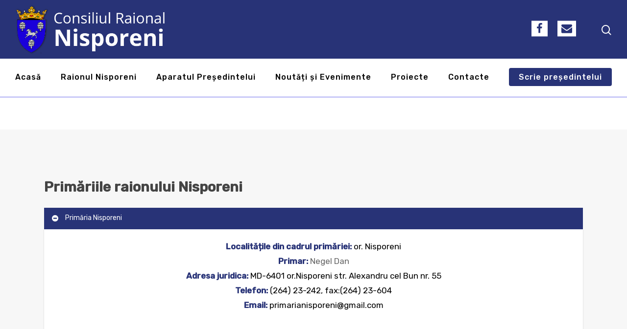

--- FILE ---
content_type: text/html; charset=UTF-8
request_url: https://nisporeni.md/primariile-raionului/
body_size: 19662
content:
<!DOCTYPE html>

<html lang="ro-RO" class="no-js">
<head>
	
	<meta charset="UTF-8">
	
	<meta name="viewport" content="width=device-width, initial-scale=1, maximum-scale=1, user-scalable=0" /><meta name='robots' content='index, follow, max-image-preview:large, max-snippet:-1, max-video-preview:-1' />
	<style>img:is([sizes="auto" i], [sizes^="auto," i]) { contain-intrinsic-size: 3000px 1500px }</style>
	
	<!-- This site is optimized with the Yoast SEO plugin v22.0 - https://yoast.com/wordpress/plugins/seo/ -->
	<title>Primăriile raionului - NISPORENI.MD</title>
	<meta name="description" content="Raionul Nisporeni este constituit din 39 de localități, împărțite în 23 de unități administrativ - teritoriale de nivelul I" />
	<link rel="canonical" href="https://nisporeni.md/primariile-raionului/" />
	<meta property="og:locale" content="ro_RO" />
	<meta property="og:type" content="article" />
	<meta property="og:title" content="Primăriile raionului - NISPORENI.MD" />
	<meta property="og:description" content="Raionul Nisporeni este constituit din 39 de localități, împărțite în 23 de unități administrativ - teritoriale de nivelul I" />
	<meta property="og:url" content="https://nisporeni.md/primariile-raionului/" />
	<meta property="og:site_name" content="NISPORENI.MD" />
	<meta property="article:publisher" content="https://www.facebook.com/crnisporeni/" />
	<meta property="article:modified_time" content="2023-12-13T09:33:44+00:00" />
	<meta property="og:image" content="https://nisporeni.md/wp-content/uploads/2020/03/primariile-raionului.jpg" />
	<meta property="og:image:width" content="1280" />
	<meta property="og:image:height" content="683" />
	<meta property="og:image:type" content="image/jpeg" />
	<meta name="twitter:card" content="summary_large_image" />
	<meta name="twitter:label1" content="Timp estimat pentru citire" />
	<meta name="twitter:data1" content="21 de minute" />
	<script type="application/ld+json" class="yoast-schema-graph">{"@context":"https://schema.org","@graph":[{"@type":"WebPage","@id":"https://nisporeni.md/primariile-raionului/","url":"https://nisporeni.md/primariile-raionului/","name":"Primăriile raionului - NISPORENI.MD","isPartOf":{"@id":"https://nisporeni.md/#website"},"primaryImageOfPage":{"@id":"https://nisporeni.md/primariile-raionului/#primaryimage"},"image":{"@id":"https://nisporeni.md/primariile-raionului/#primaryimage"},"thumbnailUrl":"https://nisporeni.md/wp-content/uploads/2020/03/primariile-raionului.jpg","datePublished":"2020-02-22T08:30:48+00:00","dateModified":"2023-12-13T09:33:44+00:00","description":"Raionul Nisporeni este constituit din 39 de localități, împărțite în 23 de unități administrativ - teritoriale de nivelul I","breadcrumb":{"@id":"https://nisporeni.md/primariile-raionului/#breadcrumb"},"inLanguage":"ro-RO","potentialAction":[{"@type":"ReadAction","target":["https://nisporeni.md/primariile-raionului/"]}]},{"@type":"ImageObject","inLanguage":"ro-RO","@id":"https://nisporeni.md/primariile-raionului/#primaryimage","url":"https://nisporeni.md/wp-content/uploads/2020/03/primariile-raionului.jpg","contentUrl":"https://nisporeni.md/wp-content/uploads/2020/03/primariile-raionului.jpg","width":1280,"height":683},{"@type":"BreadcrumbList","@id":"https://nisporeni.md/primariile-raionului/#breadcrumb","itemListElement":[{"@type":"ListItem","position":1,"name":"Prima pagină","item":"https://nisporeni.md/"},{"@type":"ListItem","position":2,"name":"Primăriile raionului"}]},{"@type":"WebSite","@id":"https://nisporeni.md/#website","url":"https://nisporeni.md/","name":"NISPORENI.MD","description":"Consiliul Raional Nisporeni","publisher":{"@id":"https://nisporeni.md/#organization"},"potentialAction":[{"@type":"SearchAction","target":{"@type":"EntryPoint","urlTemplate":"https://nisporeni.md/?s={search_term_string}"},"query-input":"required name=search_term_string"}],"inLanguage":"ro-RO"},{"@type":"Organization","@id":"https://nisporeni.md/#organization","name":"Consiliul Raional Nisporeni","url":"https://nisporeni.md/","logo":{"@type":"ImageObject","inLanguage":"ro-RO","@id":"https://nisporeni.md/#/schema/logo/image/","url":"https://nisporeni.md/wp-content/uploads/2020/02/nisporeni-consiliu-logo.png","contentUrl":"https://nisporeni.md/wp-content/uploads/2020/02/nisporeni-consiliu-logo.png","width":1226,"height":395,"caption":"Consiliul Raional Nisporeni"},"image":{"@id":"https://nisporeni.md/#/schema/logo/image/"},"sameAs":["https://www.facebook.com/crnisporeni/"]}]}</script>
	<!-- / Yoast SEO plugin. -->


<link rel='dns-prefetch' href='//fonts.googleapis.com' />
<link rel="alternate" type="application/rss+xml" title="NISPORENI.MD &raquo; Flux" href="https://nisporeni.md/feed/" />
<link rel="alternate" type="application/rss+xml" title="NISPORENI.MD &raquo; Flux comentarii" href="https://nisporeni.md/comments/feed/" />
		<!-- This site uses the Google Analytics by ExactMetrics plugin v7.24.0 - Using Analytics tracking - https://www.exactmetrics.com/ -->
		<!-- Note: ExactMetrics is not currently configured on this site. The site owner needs to authenticate with Google Analytics in the ExactMetrics settings panel. -->
					<!-- No tracking code set -->
				<!-- / Google Analytics by ExactMetrics -->
		<script type="text/javascript">
/* <![CDATA[ */
window._wpemojiSettings = {"baseUrl":"https:\/\/s.w.org\/images\/core\/emoji\/16.0.1\/72x72\/","ext":".png","svgUrl":"https:\/\/s.w.org\/images\/core\/emoji\/16.0.1\/svg\/","svgExt":".svg","source":{"concatemoji":"https:\/\/nisporeni.md\/wp-includes\/js\/wp-emoji-release.min.js?ver=6.8.3"}};
/*! This file is auto-generated */
!function(s,n){var o,i,e;function c(e){try{var t={supportTests:e,timestamp:(new Date).valueOf()};sessionStorage.setItem(o,JSON.stringify(t))}catch(e){}}function p(e,t,n){e.clearRect(0,0,e.canvas.width,e.canvas.height),e.fillText(t,0,0);var t=new Uint32Array(e.getImageData(0,0,e.canvas.width,e.canvas.height).data),a=(e.clearRect(0,0,e.canvas.width,e.canvas.height),e.fillText(n,0,0),new Uint32Array(e.getImageData(0,0,e.canvas.width,e.canvas.height).data));return t.every(function(e,t){return e===a[t]})}function u(e,t){e.clearRect(0,0,e.canvas.width,e.canvas.height),e.fillText(t,0,0);for(var n=e.getImageData(16,16,1,1),a=0;a<n.data.length;a++)if(0!==n.data[a])return!1;return!0}function f(e,t,n,a){switch(t){case"flag":return n(e,"\ud83c\udff3\ufe0f\u200d\u26a7\ufe0f","\ud83c\udff3\ufe0f\u200b\u26a7\ufe0f")?!1:!n(e,"\ud83c\udde8\ud83c\uddf6","\ud83c\udde8\u200b\ud83c\uddf6")&&!n(e,"\ud83c\udff4\udb40\udc67\udb40\udc62\udb40\udc65\udb40\udc6e\udb40\udc67\udb40\udc7f","\ud83c\udff4\u200b\udb40\udc67\u200b\udb40\udc62\u200b\udb40\udc65\u200b\udb40\udc6e\u200b\udb40\udc67\u200b\udb40\udc7f");case"emoji":return!a(e,"\ud83e\udedf")}return!1}function g(e,t,n,a){var r="undefined"!=typeof WorkerGlobalScope&&self instanceof WorkerGlobalScope?new OffscreenCanvas(300,150):s.createElement("canvas"),o=r.getContext("2d",{willReadFrequently:!0}),i=(o.textBaseline="top",o.font="600 32px Arial",{});return e.forEach(function(e){i[e]=t(o,e,n,a)}),i}function t(e){var t=s.createElement("script");t.src=e,t.defer=!0,s.head.appendChild(t)}"undefined"!=typeof Promise&&(o="wpEmojiSettingsSupports",i=["flag","emoji"],n.supports={everything:!0,everythingExceptFlag:!0},e=new Promise(function(e){s.addEventListener("DOMContentLoaded",e,{once:!0})}),new Promise(function(t){var n=function(){try{var e=JSON.parse(sessionStorage.getItem(o));if("object"==typeof e&&"number"==typeof e.timestamp&&(new Date).valueOf()<e.timestamp+604800&&"object"==typeof e.supportTests)return e.supportTests}catch(e){}return null}();if(!n){if("undefined"!=typeof Worker&&"undefined"!=typeof OffscreenCanvas&&"undefined"!=typeof URL&&URL.createObjectURL&&"undefined"!=typeof Blob)try{var e="postMessage("+g.toString()+"("+[JSON.stringify(i),f.toString(),p.toString(),u.toString()].join(",")+"));",a=new Blob([e],{type:"text/javascript"}),r=new Worker(URL.createObjectURL(a),{name:"wpTestEmojiSupports"});return void(r.onmessage=function(e){c(n=e.data),r.terminate(),t(n)})}catch(e){}c(n=g(i,f,p,u))}t(n)}).then(function(e){for(var t in e)n.supports[t]=e[t],n.supports.everything=n.supports.everything&&n.supports[t],"flag"!==t&&(n.supports.everythingExceptFlag=n.supports.everythingExceptFlag&&n.supports[t]);n.supports.everythingExceptFlag=n.supports.everythingExceptFlag&&!n.supports.flag,n.DOMReady=!1,n.readyCallback=function(){n.DOMReady=!0}}).then(function(){return e}).then(function(){var e;n.supports.everything||(n.readyCallback(),(e=n.source||{}).concatemoji?t(e.concatemoji):e.wpemoji&&e.twemoji&&(t(e.twemoji),t(e.wpemoji)))}))}((window,document),window._wpemojiSettings);
/* ]]> */
</script>
<style id='wp-emoji-styles-inline-css' type='text/css'>

	img.wp-smiley, img.emoji {
		display: inline !important;
		border: none !important;
		box-shadow: none !important;
		height: 1em !important;
		width: 1em !important;
		margin: 0 0.07em !important;
		vertical-align: -0.1em !important;
		background: none !important;
		padding: 0 !important;
	}
</style>
<link rel='stylesheet' id='wp-block-library-css' href='https://nisporeni.md/wp-includes/css/dist/block-library/style.min.css?ver=6.8.3' type='text/css' media='all' />
<style id='classic-theme-styles-inline-css' type='text/css'>
/*! This file is auto-generated */
.wp-block-button__link{color:#fff;background-color:#32373c;border-radius:9999px;box-shadow:none;text-decoration:none;padding:calc(.667em + 2px) calc(1.333em + 2px);font-size:1.125em}.wp-block-file__button{background:#32373c;color:#fff;text-decoration:none}
</style>
<style id='global-styles-inline-css' type='text/css'>
:root{--wp--preset--aspect-ratio--square: 1;--wp--preset--aspect-ratio--4-3: 4/3;--wp--preset--aspect-ratio--3-4: 3/4;--wp--preset--aspect-ratio--3-2: 3/2;--wp--preset--aspect-ratio--2-3: 2/3;--wp--preset--aspect-ratio--16-9: 16/9;--wp--preset--aspect-ratio--9-16: 9/16;--wp--preset--color--black: #000000;--wp--preset--color--cyan-bluish-gray: #abb8c3;--wp--preset--color--white: #ffffff;--wp--preset--color--pale-pink: #f78da7;--wp--preset--color--vivid-red: #cf2e2e;--wp--preset--color--luminous-vivid-orange: #ff6900;--wp--preset--color--luminous-vivid-amber: #fcb900;--wp--preset--color--light-green-cyan: #7bdcb5;--wp--preset--color--vivid-green-cyan: #00d084;--wp--preset--color--pale-cyan-blue: #8ed1fc;--wp--preset--color--vivid-cyan-blue: #0693e3;--wp--preset--color--vivid-purple: #9b51e0;--wp--preset--gradient--vivid-cyan-blue-to-vivid-purple: linear-gradient(135deg,rgba(6,147,227,1) 0%,rgb(155,81,224) 100%);--wp--preset--gradient--light-green-cyan-to-vivid-green-cyan: linear-gradient(135deg,rgb(122,220,180) 0%,rgb(0,208,130) 100%);--wp--preset--gradient--luminous-vivid-amber-to-luminous-vivid-orange: linear-gradient(135deg,rgba(252,185,0,1) 0%,rgba(255,105,0,1) 100%);--wp--preset--gradient--luminous-vivid-orange-to-vivid-red: linear-gradient(135deg,rgba(255,105,0,1) 0%,rgb(207,46,46) 100%);--wp--preset--gradient--very-light-gray-to-cyan-bluish-gray: linear-gradient(135deg,rgb(238,238,238) 0%,rgb(169,184,195) 100%);--wp--preset--gradient--cool-to-warm-spectrum: linear-gradient(135deg,rgb(74,234,220) 0%,rgb(151,120,209) 20%,rgb(207,42,186) 40%,rgb(238,44,130) 60%,rgb(251,105,98) 80%,rgb(254,248,76) 100%);--wp--preset--gradient--blush-light-purple: linear-gradient(135deg,rgb(255,206,236) 0%,rgb(152,150,240) 100%);--wp--preset--gradient--blush-bordeaux: linear-gradient(135deg,rgb(254,205,165) 0%,rgb(254,45,45) 50%,rgb(107,0,62) 100%);--wp--preset--gradient--luminous-dusk: linear-gradient(135deg,rgb(255,203,112) 0%,rgb(199,81,192) 50%,rgb(65,88,208) 100%);--wp--preset--gradient--pale-ocean: linear-gradient(135deg,rgb(255,245,203) 0%,rgb(182,227,212) 50%,rgb(51,167,181) 100%);--wp--preset--gradient--electric-grass: linear-gradient(135deg,rgb(202,248,128) 0%,rgb(113,206,126) 100%);--wp--preset--gradient--midnight: linear-gradient(135deg,rgb(2,3,129) 0%,rgb(40,116,252) 100%);--wp--preset--font-size--small: 13px;--wp--preset--font-size--medium: 20px;--wp--preset--font-size--large: 36px;--wp--preset--font-size--x-large: 42px;--wp--preset--spacing--20: 0.44rem;--wp--preset--spacing--30: 0.67rem;--wp--preset--spacing--40: 1rem;--wp--preset--spacing--50: 1.5rem;--wp--preset--spacing--60: 2.25rem;--wp--preset--spacing--70: 3.38rem;--wp--preset--spacing--80: 5.06rem;--wp--preset--shadow--natural: 6px 6px 9px rgba(0, 0, 0, 0.2);--wp--preset--shadow--deep: 12px 12px 50px rgba(0, 0, 0, 0.4);--wp--preset--shadow--sharp: 6px 6px 0px rgba(0, 0, 0, 0.2);--wp--preset--shadow--outlined: 6px 6px 0px -3px rgba(255, 255, 255, 1), 6px 6px rgba(0, 0, 0, 1);--wp--preset--shadow--crisp: 6px 6px 0px rgba(0, 0, 0, 1);}:where(.is-layout-flex){gap: 0.5em;}:where(.is-layout-grid){gap: 0.5em;}body .is-layout-flex{display: flex;}.is-layout-flex{flex-wrap: wrap;align-items: center;}.is-layout-flex > :is(*, div){margin: 0;}body .is-layout-grid{display: grid;}.is-layout-grid > :is(*, div){margin: 0;}:where(.wp-block-columns.is-layout-flex){gap: 2em;}:where(.wp-block-columns.is-layout-grid){gap: 2em;}:where(.wp-block-post-template.is-layout-flex){gap: 1.25em;}:where(.wp-block-post-template.is-layout-grid){gap: 1.25em;}.has-black-color{color: var(--wp--preset--color--black) !important;}.has-cyan-bluish-gray-color{color: var(--wp--preset--color--cyan-bluish-gray) !important;}.has-white-color{color: var(--wp--preset--color--white) !important;}.has-pale-pink-color{color: var(--wp--preset--color--pale-pink) !important;}.has-vivid-red-color{color: var(--wp--preset--color--vivid-red) !important;}.has-luminous-vivid-orange-color{color: var(--wp--preset--color--luminous-vivid-orange) !important;}.has-luminous-vivid-amber-color{color: var(--wp--preset--color--luminous-vivid-amber) !important;}.has-light-green-cyan-color{color: var(--wp--preset--color--light-green-cyan) !important;}.has-vivid-green-cyan-color{color: var(--wp--preset--color--vivid-green-cyan) !important;}.has-pale-cyan-blue-color{color: var(--wp--preset--color--pale-cyan-blue) !important;}.has-vivid-cyan-blue-color{color: var(--wp--preset--color--vivid-cyan-blue) !important;}.has-vivid-purple-color{color: var(--wp--preset--color--vivid-purple) !important;}.has-black-background-color{background-color: var(--wp--preset--color--black) !important;}.has-cyan-bluish-gray-background-color{background-color: var(--wp--preset--color--cyan-bluish-gray) !important;}.has-white-background-color{background-color: var(--wp--preset--color--white) !important;}.has-pale-pink-background-color{background-color: var(--wp--preset--color--pale-pink) !important;}.has-vivid-red-background-color{background-color: var(--wp--preset--color--vivid-red) !important;}.has-luminous-vivid-orange-background-color{background-color: var(--wp--preset--color--luminous-vivid-orange) !important;}.has-luminous-vivid-amber-background-color{background-color: var(--wp--preset--color--luminous-vivid-amber) !important;}.has-light-green-cyan-background-color{background-color: var(--wp--preset--color--light-green-cyan) !important;}.has-vivid-green-cyan-background-color{background-color: var(--wp--preset--color--vivid-green-cyan) !important;}.has-pale-cyan-blue-background-color{background-color: var(--wp--preset--color--pale-cyan-blue) !important;}.has-vivid-cyan-blue-background-color{background-color: var(--wp--preset--color--vivid-cyan-blue) !important;}.has-vivid-purple-background-color{background-color: var(--wp--preset--color--vivid-purple) !important;}.has-black-border-color{border-color: var(--wp--preset--color--black) !important;}.has-cyan-bluish-gray-border-color{border-color: var(--wp--preset--color--cyan-bluish-gray) !important;}.has-white-border-color{border-color: var(--wp--preset--color--white) !important;}.has-pale-pink-border-color{border-color: var(--wp--preset--color--pale-pink) !important;}.has-vivid-red-border-color{border-color: var(--wp--preset--color--vivid-red) !important;}.has-luminous-vivid-orange-border-color{border-color: var(--wp--preset--color--luminous-vivid-orange) !important;}.has-luminous-vivid-amber-border-color{border-color: var(--wp--preset--color--luminous-vivid-amber) !important;}.has-light-green-cyan-border-color{border-color: var(--wp--preset--color--light-green-cyan) !important;}.has-vivid-green-cyan-border-color{border-color: var(--wp--preset--color--vivid-green-cyan) !important;}.has-pale-cyan-blue-border-color{border-color: var(--wp--preset--color--pale-cyan-blue) !important;}.has-vivid-cyan-blue-border-color{border-color: var(--wp--preset--color--vivid-cyan-blue) !important;}.has-vivid-purple-border-color{border-color: var(--wp--preset--color--vivid-purple) !important;}.has-vivid-cyan-blue-to-vivid-purple-gradient-background{background: var(--wp--preset--gradient--vivid-cyan-blue-to-vivid-purple) !important;}.has-light-green-cyan-to-vivid-green-cyan-gradient-background{background: var(--wp--preset--gradient--light-green-cyan-to-vivid-green-cyan) !important;}.has-luminous-vivid-amber-to-luminous-vivid-orange-gradient-background{background: var(--wp--preset--gradient--luminous-vivid-amber-to-luminous-vivid-orange) !important;}.has-luminous-vivid-orange-to-vivid-red-gradient-background{background: var(--wp--preset--gradient--luminous-vivid-orange-to-vivid-red) !important;}.has-very-light-gray-to-cyan-bluish-gray-gradient-background{background: var(--wp--preset--gradient--very-light-gray-to-cyan-bluish-gray) !important;}.has-cool-to-warm-spectrum-gradient-background{background: var(--wp--preset--gradient--cool-to-warm-spectrum) !important;}.has-blush-light-purple-gradient-background{background: var(--wp--preset--gradient--blush-light-purple) !important;}.has-blush-bordeaux-gradient-background{background: var(--wp--preset--gradient--blush-bordeaux) !important;}.has-luminous-dusk-gradient-background{background: var(--wp--preset--gradient--luminous-dusk) !important;}.has-pale-ocean-gradient-background{background: var(--wp--preset--gradient--pale-ocean) !important;}.has-electric-grass-gradient-background{background: var(--wp--preset--gradient--electric-grass) !important;}.has-midnight-gradient-background{background: var(--wp--preset--gradient--midnight) !important;}.has-small-font-size{font-size: var(--wp--preset--font-size--small) !important;}.has-medium-font-size{font-size: var(--wp--preset--font-size--medium) !important;}.has-large-font-size{font-size: var(--wp--preset--font-size--large) !important;}.has-x-large-font-size{font-size: var(--wp--preset--font-size--x-large) !important;}
:where(.wp-block-post-template.is-layout-flex){gap: 1.25em;}:where(.wp-block-post-template.is-layout-grid){gap: 1.25em;}
:where(.wp-block-columns.is-layout-flex){gap: 2em;}:where(.wp-block-columns.is-layout-grid){gap: 2em;}
:root :where(.wp-block-pullquote){font-size: 1.5em;line-height: 1.6;}
</style>
<link rel='stylesheet' id='contact-form-7-css' href='https://nisporeni.md/wp-content/plugins/contact-form-7/includes/css/styles.css?ver=5.8.7' type='text/css' media='all' />
<link rel='stylesheet' id='ultimate-modal-css' href='https://nisporeni.md/wp-content/plugins/Ultimate_VC_Addons/assets/min-css/modal.min.css?ver=3.19.0.1' type='text/css' media='all' />
<link rel='stylesheet' id='font-awesome-css' href='https://nisporeni.md/wp-content/themes/salient/css/font-awesome.min.css?ver=4.6.4' type='text/css' media='all' />
<link rel='stylesheet' id='salient-grid-system-css' href='https://nisporeni.md/wp-content/themes/salient/css/grid-system.css?ver=11.0.4' type='text/css' media='all' />
<link rel='stylesheet' id='main-styles-css' href='https://nisporeni.md/wp-content/themes/salient/css/style.css?ver=11.0.4' type='text/css' media='all' />
<link rel='stylesheet' id='nectar-header-layout-centered-bottom-bar-css' href='https://nisporeni.md/wp-content/themes/salient/css/header/header-layout-centered-bottom-bar.css?ver=11.0.4' type='text/css' media='all' />
<link rel='stylesheet' id='nectar-ocm-fullscreen-css' href='https://nisporeni.md/wp-content/themes/salient/css/off-canvas/fullscreen.css?ver=11.0.4' type='text/css' media='all' />
<link rel='stylesheet' id='fancyBox-css' href='https://nisporeni.md/wp-content/themes/salient/css/plugins/jquery.fancybox.css?ver=3.3.1' type='text/css' media='all' />
<link rel='stylesheet' id='nectar_default_font_open_sans-css' href='https://fonts.googleapis.com/css?family=Open+Sans%3A300%2C400%2C600%2C700&#038;subset=latin%2Clatin-ext' type='text/css' media='all' />
<link rel='stylesheet' id='responsive-css' href='https://nisporeni.md/wp-content/themes/salient/css/responsive.css?ver=11.0.4' type='text/css' media='all' />
<link rel='stylesheet' id='skin-material-css' href='https://nisporeni.md/wp-content/themes/salient/css/skin-material.css?ver=11.0.4' type='text/css' media='all' />
<link rel='stylesheet' id='nectar-widget-posts-css' href='https://nisporeni.md/wp-content/themes/salient/css/elements/widget-nectar-posts.css?ver=11.0.4' type='text/css' media='all' />
<link rel='stylesheet' id='js_composer_front-css' href='https://nisporeni.md/wp-content/plugins/js_composer_salient/assets/css/js_composer.min.css?ver=6.1' type='text/css' media='all' />
<link rel='stylesheet' id='dynamic-css-css' href='https://nisporeni.md/wp-content/themes/salient/css/salient-dynamic-styles.css?ver=6199' type='text/css' media='all' />
<style id='dynamic-css-inline-css' type='text/css'>
@media only screen and (min-width:1000px){body #ajax-content-wrap.no-scroll{min-height:calc(100vh - 150px);height:calc(100vh - 150px)!important;}}@media only screen and (min-width:1000px){#page-header-wrap.fullscreen-header,#page-header-wrap.fullscreen-header #page-header-bg,html:not(.nectar-box-roll-loaded) .nectar-box-roll > #page-header-bg.fullscreen-header,.nectar_fullscreen_zoom_recent_projects,#nectar_fullscreen_rows:not(.afterLoaded) > div{height:calc(100vh - 149px);}.wpb_row.vc_row-o-full-height.top-level,.wpb_row.vc_row-o-full-height.top-level > .col.span_12{min-height:calc(100vh - 149px);}html:not(.nectar-box-roll-loaded) .nectar-box-roll > #page-header-bg.fullscreen-header{top:150px;}.nectar-slider-wrap[data-fullscreen="true"]:not(.loaded),.nectar-slider-wrap[data-fullscreen="true"]:not(.loaded) .swiper-container{height:calc(100vh - 148px)!important;}.admin-bar .nectar-slider-wrap[data-fullscreen="true"]:not(.loaded),.admin-bar .nectar-slider-wrap[data-fullscreen="true"]:not(.loaded) .swiper-container{height:calc(100vh - 148px - 32px)!important;}}
</style>
<link rel='stylesheet' id='redux-google-fonts-salient_redux-css' href='https://fonts.googleapis.com/css?family=Rubik%3A500%2C400&#038;ver=1583119756' type='text/css' media='all' />
<script type="text/javascript" src="https://nisporeni.md/wp-includes/js/dist/hooks.min.js?ver=4d63a3d491d11ffd8ac6" id="wp-hooks-js"></script>
<script type="text/javascript" id="say-what-js-js-extra">
/* <![CDATA[ */
var say_what_data = {"replacements":{"salient-core|Read Article|":"Vezi articolul","salient|Related Posts|":"Din aceea\u0219i categorie","salient|Read More|":"Vezi detalii"}};
/* ]]> */
</script>
<script type="text/javascript" src="https://nisporeni.md/wp-content/plugins/say-what/assets/build/frontend.js?ver=fd31684c45e4d85aeb4e" id="say-what-js-js"></script>
<script type="text/javascript" src="https://nisporeni.md/wp-includes/js/jquery/jquery.min.js?ver=3.7.1" id="jquery-core-js"></script>
<script type="text/javascript" src="https://nisporeni.md/wp-includes/js/jquery/jquery-migrate.min.js?ver=3.4.1" id="jquery-migrate-js"></script>
<script type="text/javascript" src="https://nisporeni.md/wp-content/plugins/Ultimate_VC_Addons/assets/min-js/modal-all.min.js?ver=3.19.0.1" id="ultimate-modal-all-js"></script>
<link rel="https://api.w.org/" href="https://nisporeni.md/wp-json/" /><link rel="alternate" title="JSON" type="application/json" href="https://nisporeni.md/wp-json/wp/v2/pages/473" /><link rel="EditURI" type="application/rsd+xml" title="RSD" href="https://nisporeni.md/xmlrpc.php?rsd" />
<meta name="generator" content="WordPress 6.8.3" />
<link rel='shortlink' href='https://nisporeni.md/?p=473' />
<link rel="alternate" title="oEmbed (JSON)" type="application/json+oembed" href="https://nisporeni.md/wp-json/oembed/1.0/embed?url=https%3A%2F%2Fnisporeni.md%2Fprimariile-raionului%2F" />
<link rel="alternate" title="oEmbed (XML)" type="text/xml+oembed" href="https://nisporeni.md/wp-json/oembed/1.0/embed?url=https%3A%2F%2Fnisporeni.md%2Fprimariile-raionului%2F&#038;format=xml" />
<script type="text/javascript"> var root = document.getElementsByTagName( "html" )[0]; root.setAttribute( "class", "js" ); </script><meta name="generator" content="Powered by WPBakery Page Builder - drag and drop page builder for WordPress."/>
		<style type="text/css" id="wp-custom-css">
			@media (max-width: 1000px) {
	#header-outer {
		background-color: #283377!important;
	}
	
	#top .span_9.col_last {
		background-color: #283377!important;
		margin-right: 30px;
		border-bottom: none;
	}
	#top .mobile-search {
		display: none;
	}
	.slide-out-widget-area-toggle.mobile-icon .lines-button.x2 .lines:before, .slide-out-widget-area-toggle.mobile-icon .lin, .slide-out-widget-area-toggle.mobile-icon .lines-button.x2 .lines:after, .slide-out-widget-area-toggle.mobile-icon .lines-button:after {
		background-color: white
	}
	.titlu-h3 h3 {
		font-size: 25px!important;
		line-height: 38px!important;
	}
	.titlu-h3 {
		margin-bottom: 0px!important
	}
	.pt-footer .col.span_2 {
		width: 15%!important;
		margin-bottom: 0px!important
	}
	.pt-footer .col.span_10 {
		width: 85%!important;
		margin-bottom: 0px!important;
		padding-top: 5px
	}
	.pt-footer .col.span_10 .denumire{
		font-size: 14px;
		line-height: 20px
	}
	.pt-footer .col.span_10 .link-den {
		font-size: 12px;
		line-height: 20px
	}
	.span_2 .logo-md {
		width: 55px!important;
		padding-right: 10px!important
	}
	.menuopen li a {
		font-size: 23px!important;
		line-height: 20px!important;
		letter-spacing: 1px!important;
	}
}

	
#logo {
	float: left;
	color: white!important
}

#top {
	background-color: #283377;
}

#top .span_9.col_last {
	padding-bottom: 23px
}

#header-outer[data-format="centered-menu-bottom-bar"] #top nav >ul >li[class*="button_"] >a:before {
    -webkit-transform: translateY(-11px);
    -ms-transform: translateY(-11px);
    transform: translateY(-11px);
}

@media (min-width: 1280px){
.menu-item-16 a, .menu-item-935 a, .menu-item-942 a, .menu-item-939 a, .menu-item-21 a, .menu-item-227 a, .menu-item-448 a, .menu-item-692 a{
	color: #000!important
}
	.blog-imagine .post-header .title {
		font-size: 18px!important
	}
}

.left-side, .vc_custom_1575029755273 {
	display: none!important;
}

#top .col.span_3 {
background-color: #283377;
padding-left: 30px;
	max-width: 1580px;
}

#top .col.span_9 {
	background-color: white;
}

.right-side {
	padding-right: 30px;
}

#top .container {
	padding: 0px!important
}

#top .span_9 { 
border-bottom: 1px solid #6a6aec;
	padding-top: 30px
}

#header-outer[data-format="centered-menu-bottom-bar"] #top .span_3 {
	margin: auto;
}

.facebook-sus i {
	color: #283377;
	background-color: white;
	font-size: 22px;
	padding: 5px 10px;
	line-height: 22px;
}

.email-sus i {
	color: #283377;
	background-color: white;
	font-size: 22px;
	padding: 5px 8px;
	line-height: 22px;
}

.icon-salient-search {
	color: #fff!important;
}

.facebook-sus, .email-sus {
	margin-right: 20px;
	transform: translatey(23%)
}

.blog-imagine .post-featured-img img{
	object-fit: cover;
    height: 200px!important;
    width: 100%;
}

.article-content-wrap .grav-wrap a, .article-content-wrap .text a  {
	display: none!important;
}

.article-content-wrap .grav-wrap {
	margin-top: 20px!important;
}

.article-content-wrap .text span {
	font-weight: 400;
	color: #283377;
	font-size: 15px!important;
}

.blog-imagine .excerpt, .blog-imagine .grav-wrap {
	display: none;
}

.feature.map iframe {
  -webkit-filter: grayscale(99%);
	border-radius: 10px;
}

.posts-container .inner-wrap.animated {
	box-shadow: none!important
}

.masonry.material .masonry-blog-item .inner-wrap, .blog-recent[data-style="list_featured_first_row"] .featured > img {
	border-radius: 0px!important
}

.masonry.material .masonry-blog-item .meta-category, .masonry.material .masonry-blog-item .article-content-wrap {
	padding: 20px 30px 0 0px!important;
}

.titlu-h3 h3{
	font-size: 38px;
	font-weight: 300;
	line-height: 45px;
}

.evenimente .blog-recent .excerpt{
	display: none!important;
}

.evenimente .meta-category a {
	color:  #283377!important;
	font-weight: 700
}

.proiecte .post-area.featured_img_left .article-content-wrap .post-featured-img-wrap {
	object-fit: cover;
    height: 300px!important;
	border-radius: 0px;
}

.proiecte .post-content-wrap {
	padding: 0px 4%!important
}

.proiecte .grav-wrap .text span{
	font-weight: 600!important;
}

#sidebar h4 {
	color: white;
	font-weight: 700;
	font-size: 17px;
	margin-bottom: 10px;
	background-color: #283377;
	padding: 5px
}

div#sidebar.col.span_3.col_last {
	border-left: 1px solid #f0f0f0;
	margin-top: 20px!important;
	padding-right: 30px;
	padding-left: 30px;
}

.page-id-488 div.excerpt {
	display: none!important
	}

.page-id-488 .post-area.standard-minimal .post .post-header {
	margin-bottom: -30px!important
	
}

.page-id-5339 div.excerpt {
	display: none!important
	}

.page-id-5339 .post-area.standard-minimal .post .post-header {
	margin-bottom: -30px!important
	
}

.page-id-5342 div.excerpt {
	display: none!important
	}

.page-id-5342 .post-area.standard-minimal .post .post-header {
	margin-bottom: -30px!important
	
}


.page-id-486 div.excerpt {
	display: none!important
	}

.page-id-486 .post-area.standard-minimal .post .post-header {
	margin-bottom: -30px!important
	
}

.textwidget a{
	font-size: 16px;
	color: #181818;
}

.textwidget a:hover {
		color:  #7883ca!important;
}

#sidebar {
	border-left: 1px solid #f0f0f0;
}

#text-2,  #text-3, #text-4, #text-5, #text-6, #nectar_popular_posts-2{
	padding-left: 30px;
}

.denumire a{
	color: white!important;
    font-size: 20px;
    font-weight: 800;
    padding-bottom: 0px!important;
}
.denumire {
	color: white!important;
    font-size: 20px;
    font-weight: 800;
    padding-bottom: 0px!important;
}

#text-7 h4{
	color: white!important;
    font-size: 20px!important;
    font-weight: 800!important;
    padding-bottom: 0px!important;
}

.link-den {
 color: #545454!important;
	font-size: 14px;
}

.logo-md  {
	width: 50px!important
}

.row.pt-footer {
	padding: 0px!important
}

#text-7 p{
	border-bottom: 1px solid #545454;
	padding-bottom: 0px!important;
}

#text-7 {
	padding-right: 5%
}

.telefon-footer {
	color: #545454!important;
	font-size: 14px;
}

#text-9 .iwt-text {
	line-height:22px;
	padding-left: 40px;
}

#text-9 .iwt-icon i{
	font-size: 25px;
	line-height: 58px;
}

#text-9 .clear{
	display: none;
}

#fbw_id-2 {
	margin-bottom: 45px!important
}

@media only screen and (min-width: 1000px){
	#footer-outer .row {
		padding-top: 60px;
		padding-bottom: 10px
	}
}

#footer-outer #copyright {
	padding:20px;
	border-top: 1px solid #545454
}

.postid-662 .page-header-bg-image-wrap {
	display: none!important
	
}

.postid-572 .page-header-bg-image-wrap {
	display: none!important
		

}

.single-post .bottom-meta,.single-post .comments-section {
    display: none !important;
}

.single-post .row ,.single-post #post-area > article .content-inner {
    padding-bottom: 0px !important;
}

.page-id-488 .meta-category span{
	display: none;
}

.page-id-488 .meta-category a{
	color: #545454
}

.page-id-488 .more-link span{
	color: #f4b746!important;
	font-weight: 800!important
}

.page-id-5342 .meta-category span{
	display: none;
}

.page-id-5342 .meta-category a{
	color: #545454
}

.page-id-5342 .more-link span{
	color: #f4b746!important;
	font-weight: 800!important
}


.page-id-5339 .meta-category span{
	display: none;
}

.page-id-5339 .meta-category a{
	color: #545454
}

.page-id-5339 .more-link span{
	color: #f4b746!important;
	font-weight: 800!important
}

.page-id-486 .meta-category span{
	display: none;
}

.page-id-486 .meta-category a{
	color: #545454
}

.page-id-486 .more-link span{
	color: #f4b746!important;
	font-weight: 800!important
}

.post-area.standard-minimal .post .more-link span:after {
	font-size: 20px;
	color: #f4b746!important;
}

.page-id-488 .article-content-wrap {
	border-bottom: 3px solid #283377;
}

.page-id-486 .article-content-wrap {
	border-bottom: 3px solid #283377;
}

.page-id-5342 .article-content-wrap {
	border-bottom: 3px solid #283377;
}

.page-id-5342 .article-content-wrap {
	border-bottom: 3px solid #283377;
}

.page-id-5339 .article-content-wrap {
	border-bottom: 3px solid #283377;
}

.page-id-5339 .article-content-wrap {
	border-bottom: 3px solid #283377;
}


.buton-presedinte input[type=submit] {
	padding: 13px 50px;
}

.ult_modal-content .textarea-266 {
	margin-bottom: -25px!important;
}
.post-template-default.single.single-post .page-header-bg-image-wrap{
	display: none!important;
}
.post-template-default.single.single-post #page-header-bg{
	background-image: url(https://nisporeni.md/wp-content/uploads/2020/03/back-post.jpg)!important;
	background-size: cover;
}

.page-id-529 div.post-featured-img-wrap {
	width: 700px!important; 
	height: 300px!important; 
}

.page-id-529 .post-area.featured_img_left .article-content-wrap .post-content-wrap {
    width: 66.6%;
    border-radius: 0 5px 5px 0;
    overflow: hidden;
    padding: 0 0 0 2%!important
}		</style>
		<noscript><style> .wpb_animate_when_almost_visible { opacity: 1; }</style></noscript>	
</head>


<body 
	  
  
	  class="wp-singular page-template-default page page-id-473 wp-theme-salient material wpb-js-composer js-comp-ver-6.1 vc_responsive" data-footer-reveal="false" data-footer-reveal-shadow="none" data-header-format="centered-menu-bottom-bar" data-body-border="off" data-boxed-style="" data-header-breakpoint="1180" data-dropdown-style="minimal" data-cae="easeOutCubic" data-cad="750" data-megamenu-width="contained" data-aie="none" data-ls="fancybox" data-apte="standard" data-hhun="0" data-fancy-form-rcs="default" data-form-style="default" data-form-submit="regular" data-is="minimal" data-button-style="slightly_rounded_shadow" data-user-account-button="false" data-flex-cols="true" data-col-gap="default" data-header-inherit-rc="false" data-header-search="true" data-animated-anchors="true" data-ajax-transitions="false" data-full-width-header="true" data-slide-out-widget-area="true" data-slide-out-widget-area-style="fullscreen-alt" data-user-set-ocm="off" data-loading-animation="none" data-bg-header="false" data-responsive="1" data-ext-responsive="true" data-header-resize="0" data-header-color="light" data-transparent-header="false" data-cart="false" data-remove-m-parallax="" data-remove-m-video-bgs="" data-force-header-trans-color="light" data-smooth-scrolling="0" data-permanent-transparent="false" >
	

<script>
  window.fbAsyncInit = function() {
    FB.init({
      appId      : '{your-app-id}',
      cookie     : true,
      xfbml      : true,
      version    : '{api-version}'
    });
      
    FB.AppEvents.logPageView();   
      
  };

  (function(d, s, id){
     var js, fjs = d.getElementsByTagName(s)[0];
     if (d.getElementById(id)) {return;}
     js = d.createElement(s); js.id = id;
     js.src = "https://connect.facebook.net/en_US/sdk.js";
     fjs.parentNode.insertBefore(js, fjs);
   }(document, 'script', 'facebook-jssdk'));
</script>
	
	
	
	<script type="text/javascript"> if(navigator.userAgent.match(/(Android|iPod|iPhone|iPad|BlackBerry|IEMobile|Opera Mini)/)) { document.body.className += " using-mobile-browser "; } </script><div class="ocm-effect-wrap"><div class="ocm-effect-wrap-inner">	
	<div id="header-space"  data-header-mobile-fixed='1'></div> 
	
		
	<div id="header-outer" data-has-menu="true" data-has-buttons="yes" data-using-pr-menu="false" data-mobile-fixed="1" data-ptnm="false" data-lhe="default" data-user-set-bg="#ffffff" data-format="centered-menu-bottom-bar" data-permanent-transparent="false" data-megamenu-rt="0" data-remove-fixed="0" data-header-resize="0" data-cart="false" data-transparency-option="0" data-box-shadow="large" data-shrink-num="6" data-using-secondary="0" data-using-logo="1" data-logo-height="100" data-m-logo-height="60" data-padding="10" data-full-width="true" data-condense="false" >
		
		
<div id="search-outer" class="nectar">
	<div id="search">
		<div class="container">
			 <div id="search-box">
				 <div class="inner-wrap">
					 <div class="col span_12">
						  <form role="search" action="https://nisporeni.md/" method="GET">
														 <input type="text" name="s"  value="" placeholder="Search" /> 
							 								
						<span>Hit enter to search or ESC to close</span>						</form>
					</div><!--/span_12-->
				</div><!--/inner-wrap-->
			 </div><!--/search-box-->
			 <div id="close"><a href="#">
				<span class="close-wrap"> <span class="close-line close-line1"></span> <span class="close-line close-line2"></span> </span>				 </a></div>
		 </div><!--/container-->
	</div><!--/search-->
</div><!--/search-outer-->

<header id="top">
	<div class="container">
		<div class="row">
			<div class="col span_3">
				<a id="logo" href="https://nisporeni.md" data-supplied-ml-starting-dark="false" data-supplied-ml-starting="false" data-supplied-ml="false" >
					<img class="stnd default-logo dark-version" alt="NISPORENI.MD" src="https://nisporeni.md/wp-content/uploads/2020/02/nisporeni-consiliu-logo.png" srcset="https://nisporeni.md/wp-content/uploads/2020/02/nisporeni-consiliu-logo.png 1x, https://nisporeni.md/wp-content/uploads/2020/02/nisporeni-consiliu-logo.png 2x" /> 
				</a>
				
									<nav class="left-side" data-using-pull-menu="false">
												<ul class="nectar-social"><li id="social-in-menu" class="button_social_group"><a target="_blank" href=""><i class="fa fa-facebook"></i> </a><a  href=""><i class="fa fa-envelope"></i> </a> </li></ul> 
					</nav>
					<nav class="right-side">
						<p class="facebook-sus"><a href="https://www.facebook.com/Consiliul-raional-Nisporeni-103990054433833/" target="_blank"><i class="fa fa-facebook" aria-hidden="true"></i></a></p><p class="email-sus"><a href="/cdn-cgi/l/email-protection#5b32353d341b3532282b34293e353275363f" target="_blank"><i class="fa fa-envelope" aria-hidden="true"></i></a></p>
						<ul class="buttons" data-user-set-ocm="off"><li id="search-btn"><div><a href="#searchbox"><span class="icon-salient-search" aria-hidden="true"></span></a></div> </li></ul>
													<div class="slide-out-widget-area-toggle mobile-icon fullscreen-alt" data-icon-animation="simple-transform">
								<div> <a href="#sidewidgetarea" aria-label="Navigation Menu" aria-expanded="false" class="closed">
									<span aria-hidden="true"> <i class="lines-button x2"> <i class="lines"></i> </i> </span> </a> </div> 
							</div>
											</nav>
							</div><!--/span_3-->
			
			<div class="col span_9 col_last">
									<a class="mobile-search" href="#searchbox"><span class="nectar-icon icon-salient-search" aria-hidden="true"></span></a>
										<div class="slide-out-widget-area-toggle mobile-icon fullscreen-alt" data-icon-animation="simple-transform">
						<div> <a href="#sidewidgetarea" aria-label="Navigation Menu" aria-expanded="false" class="closed">
							<span aria-hidden="true"> <i class="lines-button x2"> <i class="lines"></i> </i> </span>
						</a></div> 
					</div>
								
									
					<nav>
						
						<ul class="sf-menu">	
							<li id="menu-item-16" class="menu-item menu-item-type-post_type menu-item-object-page menu-item-home menu-item-16"><a href="https://nisporeni.md/">Acasă</a></li>
<li id="menu-item-939" class="menu-item menu-item-type-post_type menu-item-object-page menu-item-939"><a href="https://nisporeni.md/despre-raion/">Raionul Nisporeni</a></li>
<li id="menu-item-942" class="menu-item menu-item-type-post_type menu-item-object-page menu-item-942"><a href="https://nisporeni.md/aparatul-presedintelui/">Aparatul Președintelui</a></li>
<li id="menu-item-21" class="menu-item menu-item-type-post_type menu-item-object-page menu-item-21"><a href="https://nisporeni.md/noutati-si-evenimente/">Noutăți și Evenimente</a></li>
<li id="menu-item-692" class="menu-item menu-item-type-post_type menu-item-object-page menu-item-692"><a href="https://nisporeni.md/proiecte/">Proiecte</a></li>
<li id="menu-item-227" class="menu-item menu-item-type-post_type menu-item-object-page menu-item-227"><a href="https://nisporeni.md/contacte/">Contacte</a></li>
<li id="menu-item-891" class="comanda menu-item menu-item-type-custom menu-item-object-custom button_solid_color menu-item-891"><a href="#">Scrie președintelui</a></li>
						</ul>
						

												
					</nav>
					
										
				</div><!--/span_9-->
				
								
			</div><!--/row-->
					</div><!--/container-->
	</header>
		
	</div>
	
		
	<div id="ajax-content-wrap">
		
		
<div class="container-wrap">
	<div class="container main-content">
		<div class="row">
			
			
		<div id="fws_696ce4b3356b5"  data-column-margin="default" data-midnight="dark"  data-bg-mobile-hidden="" class="wpb_row vc_row-fluid vc_row top-level standard_section "  style="padding-top: 0px; padding-bottom: 0px; "><div class="row-bg-wrap" data-bg-animation="none" data-bg-overlay="false"><div class="inner-wrap"><div class="row-bg"  style=""></div></div><div class="row-bg-overlay" ></div></div><div class="col span_12 dark left">
	<div  class="vc_col-sm-12 wpb_column column_container vc_column_container col no-extra-padding"  data-t-w-inherits="default" data-border-radius="none" data-shadow="none" data-border-animation="" data-border-animation-delay="" data-border-width="none" data-border-style="solid" data-border-color="" data-bg-cover="" data-padding-pos="all" data-has-bg-color="false" data-bg-color="" data-bg-opacity="1" data-hover-bg="" data-hover-bg-opacity="1" data-animation="" data-delay="0" >
		<div class="vc_column-inner" ><div class="column-bg-overlay-wrap" data-bg-animation="none"><div class="column-bg-overlay"></div></div>
			<div class="wpb_wrapper">
				
			</div> 
		</div>
	</div> 
</div></div>
		<div id="fws_696ce4b335ce8"  data-column-margin="default" data-midnight="dark"  data-bg-mobile-hidden="" class="wpb_row vc_row-fluid vc_row full-width-section standard_section "  style="padding-top: 100px; padding-bottom: 100px; "><div class="row-bg-wrap" data-bg-animation="none" data-bg-overlay="false"><div class="inner-wrap"><div class="row-bg using-bg-color"  style="background-color: #f7f7f7; "></div></div><div class="row-bg-overlay" ></div></div><div class="col span_12 dark left">
	<div  class="vc_col-sm-12 wpb_column column_container vc_column_container col no-extra-padding"  data-t-w-inherits="default" data-border-radius="none" data-shadow="none" data-border-animation="" data-border-animation-delay="" data-border-width="none" data-border-style="solid" data-border-color="" data-bg-cover="" data-padding-pos="all" data-has-bg-color="false" data-bg-color="" data-bg-opacity="1" data-hover-bg="" data-hover-bg-opacity="1" data-animation="" data-delay="0" >
		<div class="vc_column-inner" ><div class="column-bg-overlay-wrap" data-bg-animation="none"><div class="column-bg-overlay"></div></div>
			<div class="wpb_wrapper">
				
<div class="wpb_text_column wpb_content_element " >
	<div class="wpb_wrapper">
		<h2>Primăriile raionului Nisporeni</h2>
	</div>
</div>



<div class="toggles accordion" data-style="default"><div class="toggle default"><h3><a href="#"><i class="icon-plus-sign"></i>Primăria Nisporeni</a></h3><div><div id="fws_696ce4b337911" data-midnight="" data-column-margin="default" data-bg-mobile-hidden="" class="wpb_row vc_row-fluid vc_row inner_row standard_section    "  style="padding-top: 0px; padding-bottom: 0px; "><div class="row-bg-wrap"> <div class="row-bg   "  style=""></div> </div><div class="col span_12  left">
	<div  class="vc_col-sm-12 wpb_column column_container vc_column_container col child_column no-extra-padding"   data-t-w-inherits="default" data-shadow="none" data-border-radius="none" data-border-animation="" data-border-animation-delay="" data-border-width="none" data-border-style="solid" data-border-color="" data-bg-cover="" data-padding-pos="all" data-has-bg-color="false" data-bg-color="" data-bg-opacity="1" data-hover-bg="" data-hover-bg-opacity="1" data-animation="" data-delay="0">
		<div class="vc_column-inner" ><div class="column-bg-overlay-wrap" data-bg-animation="none"><div class="column-bg-overlay"></div></div>
		<div class="wpb_wrapper">
			<div class="divider-wrap" data-alignment="default"><div style="height: 10px;" class="divider"></div></div>
<div class="wpb_text_column wpb_content_element " >
	<div class="wpb_wrapper">
		<p style="text-align: center;"><span style="color: #283377;"><b>Localitățile din cadrul primăriei: </b></span><span style="color: #000000;">or. Nisporeni</span><br />
<span style="color: #283377;"><b>Primar:</b></span> Negel Dan<br />
<span style="color: #283377;"><b>Adresa juridica:</b></span> <span style="color: #000000;">MD-6401 or.Nisporeni str. Alexandru cel Bun nr. 55</span><br />
<span style="color: #283377;"><b>Telefon:</b></span> <span style="color: #000000;">(264) 23-242, fax:(264) 23-604</span><br />
<b><span style="color: #283377;">Email:</span> </b><span style="color: #000000;"><a style="color: #000000;" href="/cdn-cgi/l/email-protection#56383f2526243f3b163b373f3a782423"><span class="__cf_email__" data-cfemail="afdfddc6c2ceddc6cec1c6dcdfc0ddcac1c6efc8c2cec6c381ccc0c2">[email&#160;protected]</span></a></span></p>
	</div>
</div>




	<div class="wpb_raw_code wpb_content_element wpb_raw_html" >
		<div class="wpb_wrapper">
			<iframe src="https://www.google.com/maps/embed?pb=!1m14!1m8!1m3!1d2716.9814755696534!2d28.186706448410046!3d47.07982688830673!3m2!1i1024!2i768!4f13.1!3m3!1m2!1s0x0%3A0x114dac558417bb02!2sPrim%C4%83ria%20Nisporeni!5e0!3m2!1sen!2s!4v1582651875531!5m2!1sen!2s" width="100%" height="250" frameborder="0" style="border:0;" allowfullscreen=""></iframe>
		</div>
	</div>

		</div> 
	</div>
	</div> 
</div></div></div></div><div class="toggle default"><h3><a href="#"><i class="icon-plus-sign"></i>Primăria Bălănești</a></h3><div><div id="fws_696ce4b338a15" data-midnight="" data-column-margin="default" data-bg-mobile-hidden="" class="wpb_row vc_row-fluid vc_row inner_row standard_section    "  style="padding-top: 0px; padding-bottom: 0px; "><div class="row-bg-wrap"> <div class="row-bg   "  style=""></div> </div><div class="col span_12  left">
	<div  class="vc_col-sm-12 wpb_column column_container vc_column_container col child_column no-extra-padding"   data-t-w-inherits="default" data-shadow="none" data-border-radius="none" data-border-animation="" data-border-animation-delay="" data-border-width="none" data-border-style="solid" data-border-color="" data-bg-cover="" data-padding-pos="all" data-has-bg-color="false" data-bg-color="" data-bg-opacity="1" data-hover-bg="" data-hover-bg-opacity="1" data-animation="" data-delay="0">
		<div class="vc_column-inner" ><div class="column-bg-overlay-wrap" data-bg-animation="none"><div class="column-bg-overlay"></div></div>
		<div class="wpb_wrapper">
			<div class="divider-wrap" data-alignment="default"><div style="height: 10px;" class="divider"></div></div>
<div class="wpb_text_column wpb_content_element " >
	<div class="wpb_wrapper">
		<p style="text-align: center;"><span style="color: #283377;"><b>Localitățile din cadrul primăriei: </b></span><span style="color: #000000;">s.Bălănești, s.Găureni</span><br />
<span style="color: #283377;"><b>Primar:</b></span> Mihail Luchian<br />
<span style="color: #283377;"><b>Adresa juridica:</b></span> <span style="color: #000000;">MD-6412 r.Nisporeni s.Bălănești</span><br />
<span style="color: #283377;"><b>Telefon:</b></span> <span style="color: #000000;">(264) 53-2-36</span><br />
<b><span style="color: #283377;">Email:</span> </b><span style="color: #000000;"><a style="color: #000000;" href="/cdn-cgi/l/email-protection#59293b383538373c2a2d30192038313636773a3634"><span class="__cf_email__" data-cfemail="710113101d101f14020518310810191e1e5f121e1c">[email&#160;protected]</span></a></span></p>
	</div>
</div>




	<div class="wpb_raw_code wpb_content_element wpb_raw_html" >
		<div class="wpb_wrapper">
			<iframe src="https://www.google.com/maps/embed?pb=!1m18!1m12!1m3!1d21684.77529435495!2d28.04818148516641!3d47.2049016221689!2m3!1f0!2f0!3f0!3m2!1i1024!2i768!4f13.1!3m3!1m2!1s0x40cbadc5527a269b%3A0xc59aff2e2e479809!2sBalanesti%2C%20Moldova!5e0!3m2!1sen!2s!4v1582672362268!5m2!1sen!2s" width="100%" height="250" frameborder="0" style="border:0;" allowfullscreen=""></iframe>
		</div>
	</div>

		</div> 
	</div>
	</div> 
</div></div></div></div><div class="toggle default"><h3><a href="#"><i class="icon-plus-sign"></i>Primăria Bălăurești</a></h3><div><div id="fws_696ce4b3393b5" data-midnight="" data-column-margin="default" data-bg-mobile-hidden="" class="wpb_row vc_row-fluid vc_row inner_row standard_section    "  style="padding-top: 0px; padding-bottom: 0px; "><div class="row-bg-wrap"> <div class="row-bg   "  style=""></div> </div><div class="col span_12  left">
	<div  class="vc_col-sm-12 wpb_column column_container vc_column_container col child_column no-extra-padding"   data-t-w-inherits="default" data-shadow="none" data-border-radius="none" data-border-animation="" data-border-animation-delay="" data-border-width="none" data-border-style="solid" data-border-color="" data-bg-cover="" data-padding-pos="all" data-has-bg-color="false" data-bg-color="" data-bg-opacity="1" data-hover-bg="" data-hover-bg-opacity="1" data-animation="" data-delay="0">
		<div class="vc_column-inner" ><div class="column-bg-overlay-wrap" data-bg-animation="none"><div class="column-bg-overlay"></div></div>
		<div class="wpb_wrapper">
			<div class="divider-wrap" data-alignment="default"><div style="height: 10px;" class="divider"></div></div>
<div class="wpb_text_column wpb_content_element " >
	<div class="wpb_wrapper">
		<p style="text-align: center;"><span style="color: #283377;"><b>Localitățile din cadrul primăriei: </b></span><span style="color: #000000;">s.Bălăurești</span><br />
<span style="color: #283377;"><b>Primar:</b></span> Ionel Alexandru<br />
<span style="color: #283377;"><b>Adresa juridica:</b></span> <span style="color: #000000;">MD-6413 r.Nisporeni s.Bălăurești</span><br />
<span style="color: #283377;"><b>Telefon:</b></span> <span style="color: #000000;">(264) 48-2-36, fax:(264) 48-3-62</span></p>
	</div>
</div>




	<div class="wpb_raw_code wpb_content_element wpb_raw_html" >
		<div class="wpb_wrapper">
			<iframe src="https://www.google.com/maps/embed?pb=!1m18!1m12!1m3!1d25917.284310477753!2d28.115910600754475!3d46.937736021171844!2m3!1f0!2f0!3f0!3m2!1i1024!2i768!4f13.1!3m3!1m2!1s0x40ca38179b354231%3A0x7c76fe25a3e09b9a!2zQsSDbMSDdXJlyJl0aSwgTW9sZG92YQ!5e0!3m2!1sen!2s!4v1582672694443!5m2!1sen!2s" width="100%" height="250" frameborder="0" style="border:0;" allowfullscreen=""></iframe>
		</div>
	</div>

		</div> 
	</div>
	</div> 
</div></div></div></div><div class="toggle default"><h3><a href="#"><i class="icon-plus-sign"></i>Primăria Bărboieni</a></h3><div><div id="fws_696ce4b339ca0" data-midnight="" data-column-margin="default" data-bg-mobile-hidden="" class="wpb_row vc_row-fluid vc_row inner_row standard_section    "  style="padding-top: 0px; padding-bottom: 0px; "><div class="row-bg-wrap"> <div class="row-bg   "  style=""></div> </div><div class="col span_12  left">
	<div  class="vc_col-sm-12 wpb_column column_container vc_column_container col child_column no-extra-padding"   data-t-w-inherits="default" data-shadow="none" data-border-radius="none" data-border-animation="" data-border-animation-delay="" data-border-width="none" data-border-style="solid" data-border-color="" data-bg-cover="" data-padding-pos="all" data-has-bg-color="false" data-bg-color="" data-bg-opacity="1" data-hover-bg="" data-hover-bg-opacity="1" data-animation="" data-delay="0">
		<div class="vc_column-inner" ><div class="column-bg-overlay-wrap" data-bg-animation="none"><div class="column-bg-overlay"></div></div>
		<div class="wpb_wrapper">
			<div class="divider-wrap" data-alignment="default"><div style="height: 10px;" class="divider"></div></div>
<div class="wpb_text_column wpb_content_element " >
	<div class="wpb_wrapper">
		<p style="text-align: center;"><span style="color: #283377;"><b>Localitățile din cadrul primăriei: </b></span><span style="color: #000000;">s.Bărboieni</span><br />
<span style="color: #283377;"><b>Primar:</b></span> Croitoru Silvia<br />
<span style="color: #283377;"><b>Adresa juridica:</b></span> <span style="color: #000000;">MD-6414 r.Nisporeni s.Bărboieni</span><br />
<span style="color: #283377;"><b>Telefon/Fax:</b></span> <span style="color: #000000;">(264) 43-2-29</span></p>
	</div>
</div>




	<div class="wpb_raw_code wpb_content_element wpb_raw_html" >
		<div class="wpb_wrapper">
			<iframe loading="lazy" src="https://www.google.com/maps/embed?pb=!1m18!1m12!1m3!1d25876.204610483142!2d28.039754957977443!3d47.022548991570694!2m3!1f0!2f0!3f0!3m2!1i1024!2i768!4f13.1!3m3!1m2!1s0x40ca4ecb23775a05%3A0x54519cd51c15f4b0!2sB%C4%83rboieni%2C%20Moldova!5e0!3m2!1sen!2s!4v1582673030290!5m2!1sen!2s" width="100%" height="250" frameborder="0" style="border:0;" allowfullscreen=""></iframe>
		</div>
	</div>

		</div> 
	</div>
	</div> 
</div></div></div></div><div class="toggle default"><h3><a href="#"><i class="icon-plus-sign"></i>Primăria Boldurești</a></h3><div><div id="fws_696ce4b33a5be" data-midnight="" data-column-margin="default" data-bg-mobile-hidden="" class="wpb_row vc_row-fluid vc_row inner_row standard_section    "  style="padding-top: 0px; padding-bottom: 0px; "><div class="row-bg-wrap"> <div class="row-bg   "  style=""></div> </div><div class="col span_12  left">
	<div  class="vc_col-sm-12 wpb_column column_container vc_column_container col child_column no-extra-padding"   data-t-w-inherits="default" data-shadow="none" data-border-radius="none" data-border-animation="" data-border-animation-delay="" data-border-width="none" data-border-style="solid" data-border-color="" data-bg-cover="" data-padding-pos="all" data-has-bg-color="false" data-bg-color="" data-bg-opacity="1" data-hover-bg="" data-hover-bg-opacity="1" data-animation="" data-delay="0">
		<div class="vc_column-inner" ><div class="column-bg-overlay-wrap" data-bg-animation="none"><div class="column-bg-overlay"></div></div>
		<div class="wpb_wrapper">
			<div class="divider-wrap" data-alignment="default"><div style="height: 10px;" class="divider"></div></div>
<div class="wpb_text_column wpb_content_element " >
	<div class="wpb_wrapper">
		<p style="text-align: center;"><span style="color: #283377;"><b>Localitățile din cadrul primăriei: </b></span><span style="color: #000000;">s.Boldurești, s.Băcșeni, s.Chilișoaia</span><br />
<span style="color: #283377;"><b>Primar:</b></span> Nicanor Ciochină<br />
<span style="color: #283377;"><b>Adresa juridica:</b></span> <span style="color: #000000;">MD-6415 r.Nisporeni s.Boldurești</span><br />
<span style="color: #283377;"><b>Telefon:</b></span> <span style="color: #000000;">(264) 64-2-36, fax:(264) 64-8-70</span></p>
	</div>
</div>




	<div class="wpb_raw_code wpb_content_element wpb_raw_html" >
		<div class="wpb_wrapper">
			<iframe loading="lazy" src="https://www.google.com/maps/embed?pb=!1m18!1m12!1m3!1d15354.882102964828!2d28.04461240909806!3d47.13071670801976!2m3!1f0!2f0!3f0!3m2!1i1024!2i768!4f13.1!3m3!1m2!1s0x40ca4d4d0a040221%3A0xd51da4b40c36d5d!2sBoldure%C8%99ti%2C%20Moldova!5e0!3m2!1sen!2s!4v1582673271161!5m2!1sen!2s" width="100%" height="250" frameborder="0" style="border:0;" allowfullscreen=""></iframe>
		</div>
	</div>

		</div> 
	</div>
	</div> 
</div></div></div></div><div class="toggle default"><h3><a href="#"><i class="icon-plus-sign"></i>Primăria Bolțun</a></h3><div><div id="fws_696ce4b33ae72" data-midnight="" data-column-margin="default" data-bg-mobile-hidden="" class="wpb_row vc_row-fluid vc_row inner_row standard_section    "  style="padding-top: 0px; padding-bottom: 0px; "><div class="row-bg-wrap"> <div class="row-bg   "  style=""></div> </div><div class="col span_12  left">
	<div  class="vc_col-sm-12 wpb_column column_container vc_column_container col child_column no-extra-padding"   data-t-w-inherits="default" data-shadow="none" data-border-radius="none" data-border-animation="" data-border-animation-delay="" data-border-width="none" data-border-style="solid" data-border-color="" data-bg-cover="" data-padding-pos="all" data-has-bg-color="false" data-bg-color="" data-bg-opacity="1" data-hover-bg="" data-hover-bg-opacity="1" data-animation="" data-delay="0">
		<div class="vc_column-inner" ><div class="column-bg-overlay-wrap" data-bg-animation="none"><div class="column-bg-overlay"></div></div>
		<div class="wpb_wrapper">
			<div class="divider-wrap" data-alignment="default"><div style="height: 10px;" class="divider"></div></div>
<div class="wpb_text_column wpb_content_element " >
	<div class="wpb_wrapper">
		<p style="text-align: center;"><span style="color: #283377;"><b>Localitățile din cadrul primăriei: </b></span><span style="color: #000000;">s.Bolțun</span><br />
<span style="color: #283377;"><b>Primar:</b></span> Mariana Rusu<br />
<span style="color: #283377;"><b>Adresa juridica:</b></span> <span style="color: #000000;">MD-6416 r.Nisporeni s.Bolțun</span><br />
<span style="color: #283377;"><b>Telefon:</b></span> <span style="color: #000000;">(264) 61-2-36, fax:(264) 61-2-38</span></p>
<p style="text-align: center;"><span style="color: #000000;">bolţ<a href="/cdn-cgi/l/email-protection" class="__cf_email__" data-cfemail="d4a1babab5b0b1beb0b594b9b5bdb8faa6a1">[email&#160;protected]</a></span></p>
	</div>
</div>




	<div class="wpb_raw_code wpb_content_element wpb_raw_html" >
		<div class="wpb_wrapper">
			<iframe loading="lazy" src="https://www.google.com/maps/embed?pb=!1m18!1m12!1m3!1d10878.92881066115!2d28.278997237673362!3d47.0258613647685!2m3!1f0!2f0!3f0!3m2!1i1024!2i768!4f13.1!3m3!1m2!1s0x40ca34ffaa97632d%3A0x1f4f3e92043bbe79!2sBol%C8%9Bun%2C%20Moldova!5e0!3m2!1sen!2s!4v1582673527959!5m2!1sen!2s" width="100%" height="250" frameborder="0" style="border:0;" allowfullscreen=""></iframe>
		</div>
	</div>

		</div> 
	</div>
	</div> 
</div></div></div></div><div class="toggle default"><h3><a href="#"><i class="icon-plus-sign"></i>Primăria Brătuleni</a></h3><div><div id="fws_696ce4b33b769" data-midnight="" data-column-margin="default" data-bg-mobile-hidden="" class="wpb_row vc_row-fluid vc_row inner_row standard_section    "  style="padding-top: 0px; padding-bottom: 0px; "><div class="row-bg-wrap"> <div class="row-bg   "  style=""></div> </div><div class="col span_12  left">
	<div  class="vc_col-sm-12 wpb_column column_container vc_column_container col child_column no-extra-padding"   data-t-w-inherits="default" data-shadow="none" data-border-radius="none" data-border-animation="" data-border-animation-delay="" data-border-width="none" data-border-style="solid" data-border-color="" data-bg-cover="" data-padding-pos="all" data-has-bg-color="false" data-bg-color="" data-bg-opacity="1" data-hover-bg="" data-hover-bg-opacity="1" data-animation="" data-delay="0">
		<div class="vc_column-inner" ><div class="column-bg-overlay-wrap" data-bg-animation="none"><div class="column-bg-overlay"></div></div>
		<div class="wpb_wrapper">
			<div class="divider-wrap" data-alignment="default"><div style="height: 10px;" class="divider"></div></div>
<div class="wpb_text_column wpb_content_element " >
	<div class="wpb_wrapper">
		<p style="text-align: center;"><span style="color: #283377;"><b>Localitățile din cadrul primăriei: </b></span><span style="color: #000000;">s.Brătuleni, s.Cîrnești</span><br />
<span style="color: #283377;"><b>Primar:</b></span> Mariana Galea<br />
<span style="color: #283377;"><b>Adresa juridica:</b></span> <span style="color: #000000;">MD-6417 r.Nisporeni s.Brătuleni</span><br />
<span style="color: #283377;"><b>Telefon:</b></span> <span style="color: #000000;">(264) 55-2-36</span></p>
<p>                                                     <a href="/cdn-cgi/l/email-protection" class="__cf_email__" data-cfemail="086a787a6165697a61694865696164267a7d">[email&#160;protected]</a></p>
	</div>
</div>




	<div class="wpb_raw_code wpb_content_element wpb_raw_html" >
		<div class="wpb_wrapper">
			<iframe loading="lazy" src="https://www.google.com/maps/embed?pb=!1m18!1m12!1m3!1d21713.805147393432!2d27.95580612676906!3d47.13384520943413!2m3!1f0!2f0!3f0!3m2!1i1024!2i768!4f13.1!3m3!1m2!1s0x40ca52e01279f117%3A0x1bc3e3638ded5cc5!2sBr%C4%83tuleni%2C%20Moldova!5e0!3m2!1sen!2s!4v1582673776226!5m2!1sen!2s" width="100%" height="250" frameborder="0" style="border:0;" allowfullscreen=""></iframe>
		</div>
	</div>

		</div> 
	</div>
	</div> 
</div></div></div></div><div class="toggle default"><h3><a href="#"><i class="icon-plus-sign"></i>Primăria Bursuc</a></h3><div><div id="fws_696ce4b33bfef" data-midnight="" data-column-margin="default" data-bg-mobile-hidden="" class="wpb_row vc_row-fluid vc_row inner_row standard_section    "  style="padding-top: 0px; padding-bottom: 0px; "><div class="row-bg-wrap"> <div class="row-bg   "  style=""></div> </div><div class="col span_12  left">
	<div  class="vc_col-sm-12 wpb_column column_container vc_column_container col child_column no-extra-padding"   data-t-w-inherits="default" data-shadow="none" data-border-radius="none" data-border-animation="" data-border-animation-delay="" data-border-width="none" data-border-style="solid" data-border-color="" data-bg-cover="" data-padding-pos="all" data-has-bg-color="false" data-bg-color="" data-bg-opacity="1" data-hover-bg="" data-hover-bg-opacity="1" data-animation="" data-delay="0">
		<div class="vc_column-inner" ><div class="column-bg-overlay-wrap" data-bg-animation="none"><div class="column-bg-overlay"></div></div>
		<div class="wpb_wrapper">
			<div class="divider-wrap" data-alignment="default"><div style="height: 10px;" class="divider"></div></div>
<div class="wpb_text_column wpb_content_element " >
	<div class="wpb_wrapper">
		<p style="text-align: center;"><span style="color: #283377;"><b>Localitățile din cadrul primăriei: </b></span><span style="color: #000000;">s.Bursuc</span><br />
<span style="color: #283377;"><b>Primar:</b></span> Rusu Victor<br />
<span style="color: #283377;"><b>Adresa juridica:</b></span> <span style="color: #000000;">MD-6442 r.Nisporeni s.Bursuc</span><br />
<span style="color: #283377;"><b>Telefon:</b></span> <span style="color: #000000;">(264) 92-8-36, fax:(264) 94-1-71</span></p>
<p>                                              <a href="/cdn-cgi/l/email-protection" class="__cf_email__" data-cfemail="abdbd9c2c685c9ded9d8dec8ebc6cac2c785c6cf">[email&#160;protected]</a></p>
	</div>
</div>




	<div class="wpb_raw_code wpb_content_element wpb_raw_html" >
		<div class="wpb_wrapper">
			<iframe loading="lazy" src="https://www.google.com/maps/embed?pb=!1m18!1m12!1m3!1d10864.478017440211!2d28.294794537705958!3d47.09672786482825!2m3!1f0!2f0!3f0!3m2!1i1024!2i768!4f13.1!3m3!1m2!1s0x40cbca93f9a94e7f%3A0x14c27641595d2eb9!2sBursuc%2C%20Moldova!5e0!3m2!1sen!2s!4v1582673803415!5m2!1sen!2s" width="100%" height="250" frameborder="0" style="border:0;" allowfullscreen=""></iframe>
		</div>
	</div>

		</div> 
	</div>
	</div> 
</div></div></div></div><div class="toggle default"><h3><a href="#"><i class="icon-plus-sign"></i>Primăria Călimănești</a></h3><div><div id="fws_696ce4b33c873" data-midnight="" data-column-margin="default" data-bg-mobile-hidden="" class="wpb_row vc_row-fluid vc_row inner_row standard_section    "  style="padding-top: 0px; padding-bottom: 0px; "><div class="row-bg-wrap"> <div class="row-bg   "  style=""></div> </div><div class="col span_12  left">
	<div  class="vc_col-sm-12 wpb_column column_container vc_column_container col child_column no-extra-padding"   data-t-w-inherits="default" data-shadow="none" data-border-radius="none" data-border-animation="" data-border-animation-delay="" data-border-width="none" data-border-style="solid" data-border-color="" data-bg-cover="" data-padding-pos="all" data-has-bg-color="false" data-bg-color="" data-bg-opacity="1" data-hover-bg="" data-hover-bg-opacity="1" data-animation="" data-delay="0">
		<div class="vc_column-inner" ><div class="column-bg-overlay-wrap" data-bg-animation="none"><div class="column-bg-overlay"></div></div>
		<div class="wpb_wrapper">
			<div class="divider-wrap" data-alignment="default"><div style="height: 10px;" class="divider"></div></div>
<div class="wpb_text_column wpb_content_element " >
	<div class="wpb_wrapper">
		<p style="text-align: center;"><span style="color: #283377;"><b>Localitățile din cadrul primăriei: </b></span><span style="color: #000000;">s.Călimănești</span><br />
<span style="color: #283377;"><b>Primar:</b></span> Munteanu Nicolae<br />
<span style="color: #283377;"><b>Adresa juridica:</b></span> <span style="color: #000000;">MD-6419 r.Nisporeni s.Călimănești</span><br />
<span style="color: #283377;"><b>Telefon:</b></span> <span style="color: #000000;">(264) 93-2-36</span></p>
	</div>
</div>




	<div class="wpb_raw_code wpb_content_element wpb_raw_html" >
		<div class="wpb_wrapper">
			<iframe loading="lazy" src="https://www.google.com/maps/embed?pb=!1m18!1m12!1m3!1d15408.699322441806!2d28.17975959649183!3d46.94402521495369!2m3!1f0!2f0!3f0!3m2!1i1024!2i768!4f13.1!3m3!1m2!1s0x40ca37769b6dec8f%3A0xf9538d0af257e119!2zQ8SDbGltxINuZciZdGksIE1vbGRvdmE!5e0!3m2!1sen!2s!4v1582712740410!5m2!1sen!2s" width="100%" height="250" frameborder="0" style="border:0;" allowfullscreen=""></iframe>
		</div>
	</div>

		</div> 
	</div>
	</div> 
</div></div></div></div><div class="toggle default"><h3><a href="#"><i class="icon-plus-sign"></i>Primăria Ciorești</a></h3><div><div id="fws_696ce4b33d14b" data-midnight="" data-column-margin="default" data-bg-mobile-hidden="" class="wpb_row vc_row-fluid vc_row inner_row standard_section    "  style="padding-top: 0px; padding-bottom: 0px; "><div class="row-bg-wrap"> <div class="row-bg   "  style=""></div> </div><div class="col span_12  left">
	<div  class="vc_col-sm-12 wpb_column column_container vc_column_container col child_column no-extra-padding"   data-t-w-inherits="default" data-shadow="none" data-border-radius="none" data-border-animation="" data-border-animation-delay="" data-border-width="none" data-border-style="solid" data-border-color="" data-bg-cover="" data-padding-pos="all" data-has-bg-color="false" data-bg-color="" data-bg-opacity="1" data-hover-bg="" data-hover-bg-opacity="1" data-animation="" data-delay="0">
		<div class="vc_column-inner" ><div class="column-bg-overlay-wrap" data-bg-animation="none"><div class="column-bg-overlay"></div></div>
		<div class="wpb_wrapper">
			<div class="divider-wrap" data-alignment="default"><div style="height: 10px;" class="divider"></div></div>
<div class="wpb_text_column wpb_content_element " >
	<div class="wpb_wrapper">
		<p style="text-align: center;"><span style="color: #283377;"><b>Localitățile din cadrul primăriei: </b></span><span style="color: #000000;">s.Ciorești, s.Vulcănești</span><br />
<span style="color: #283377;"><b>Primar:</b></span> Guțu Valeriu<br />
<span style="color: #283377;"><b>Adresa juridica:</b></span> <span style="color: #000000;">MD-6434 r.Nisporeni s.Ciorești</span><br />
<span style="color: #283377;"><b>Telefon:</b></span> <span style="color: #000000;">(264) 45-2-36</span></p>
<p>                                                       <a href="/cdn-cgi/l/email-protection" class="__cf_email__" data-cfemail="7a0a191315081f090e133a171b131654080f">[email&#160;protected]</a></p>
	</div>
</div>




	<div class="wpb_raw_code wpb_content_element wpb_raw_html" >
		<div class="wpb_wrapper">
			<iframe loading="lazy" src="https://www.google.com/maps/embed?pb=!1m18!1m12!1m3!1d10850.165827556195!2d28.21620579364288!3d47.16683445490926!2m3!1f0!2f0!3f0!3m2!1i1024!2i768!4f13.1!3m3!1m2!1s0x40cbb40416a3b069%3A0x1d460474d34f4c09!2sCiore%C8%99ti%2C%20Moldova!5e0!3m2!1sen!2s!4v1582712940960!5m2!1sen!2s" width="100%" height="250" frameborder="0" style="border:0;" allowfullscreen=""></iframe>
		</div>
	</div>

		</div> 
	</div>
	</div> 
</div></div></div></div><div class="toggle default"><h3><a href="#"><i class="icon-plus-sign"></i>Primăria Ciutești</a></h3><div><div id="fws_696ce4b33d9ce" data-midnight="" data-column-margin="default" data-bg-mobile-hidden="" class="wpb_row vc_row-fluid vc_row inner_row standard_section    "  style="padding-top: 0px; padding-bottom: 0px; "><div class="row-bg-wrap"> <div class="row-bg   "  style=""></div> </div><div class="col span_12  left">
	<div  class="vc_col-sm-12 wpb_column column_container vc_column_container col child_column no-extra-padding"   data-t-w-inherits="default" data-shadow="none" data-border-radius="none" data-border-animation="" data-border-animation-delay="" data-border-width="none" data-border-style="solid" data-border-color="" data-bg-cover="" data-padding-pos="all" data-has-bg-color="false" data-bg-color="" data-bg-opacity="1" data-hover-bg="" data-hover-bg-opacity="1" data-animation="" data-delay="0">
		<div class="vc_column-inner" ><div class="column-bg-overlay-wrap" data-bg-animation="none"><div class="column-bg-overlay"></div></div>
		<div class="wpb_wrapper">
			<div class="divider-wrap" data-alignment="default"><div style="height: 10px;" class="divider"></div></div>
<div class="wpb_text_column wpb_content_element " >
	<div class="wpb_wrapper">
		<p style="text-align: center;"><span style="color: #283377;"><b>Localitățile din cadrul primăriei: </b></span><span style="color: #000000;">s.Ciutești, s.Valea Nârnovei</span><br />
<span style="color: #283377;"><b>Primar:</b></span> Iurie Stamati<br />
<span style="color: #283377;"><b>Adresa juridica:</b></span> <span style="color: #000000;">MD-6423 r.Nisporeni s.Ciutești</span><br />
<span style="color: #283377;"><b>Telefon:</b></span> <span style="color: #000000;">(264) 46-9-36, fax:(264) 46-8-43</span></p>
<p style="text-align: center;"><span style="color: #000000;">primariaciuteş<a href="/cdn-cgi/l/email-protection" class="__cf_email__" data-cfemail="ed9984ad8a808c8481c38e8280">[email&#160;protected]</a> </span></p>
	</div>
</div>




	<div class="wpb_raw_code wpb_content_element wpb_raw_html" >
		<div class="wpb_wrapper">
			<iframe loading="lazy" src="https://www.google.com/maps/embed?pb=!1m18!1m12!1m3!1d10848.28996498438!2d28.11281214364663!3d47.1760172523952!2m3!1f0!2f0!3f0!3m2!1i1024!2i768!4f13.1!3m3!1m2!1s0x40cbb241c4a824c9%3A0xa9db26c4f41d5c14!2sCiute%C8%99ti%2C%20Moldova!5e0!3m2!1sen!2s!4v1582713030558!5m2!1sen!2s" width="100%" height="250" frameborder="0" style="border:0;" allowfullscreen=""></iframe>
		</div>
	</div>

		</div> 
	</div>
	</div> 
</div></div></div></div><div class="toggle default"><h3><a href="#"><i class="icon-plus-sign"></i>Primăria Cristești</a></h3><div><div id="fws_696ce4b33e277" data-midnight="" data-column-margin="default" data-bg-mobile-hidden="" class="wpb_row vc_row-fluid vc_row inner_row standard_section    "  style="padding-top: 0px; padding-bottom: 0px; "><div class="row-bg-wrap"> <div class="row-bg   "  style=""></div> </div><div class="col span_12  left">
	<div  class="vc_col-sm-12 wpb_column column_container vc_column_container col child_column no-extra-padding"   data-t-w-inherits="default" data-shadow="none" data-border-radius="none" data-border-animation="" data-border-animation-delay="" data-border-width="none" data-border-style="solid" data-border-color="" data-bg-cover="" data-padding-pos="all" data-has-bg-color="false" data-bg-color="" data-bg-opacity="1" data-hover-bg="" data-hover-bg-opacity="1" data-animation="" data-delay="0">
		<div class="vc_column-inner" ><div class="column-bg-overlay-wrap" data-bg-animation="none"><div class="column-bg-overlay"></div></div>
		<div class="wpb_wrapper">
			<div class="divider-wrap" data-alignment="default"><div style="height: 10px;" class="divider"></div></div>
<div class="wpb_text_column wpb_content_element " >
	<div class="wpb_wrapper">
		<p style="text-align: center;"><span style="color: #283377;"><b>Localitățile din cadrul primăriei: </b></span><span style="color: #000000;">s.Cristești</span><br />
<span style="color: #283377;"><b>Primar:</b></span> Elena Drucenschi<br />
<span style="color: #283377;"><b>Adresa juridica:</b></span> <span style="color: #000000;">MD-6424 r.Nisporeni s.Cristești</span><br />
<span style="color: #283377;"><b>Telefon:</b></span> <span style="color: #000000;">(264) 52-2-90</span></p>
<p style="text-align: center;"><span style="color: #000000;"><a href="/cdn-cgi/l/email-protection" class="__cf_email__" data-cfemail="f88e9c8d95998b9b9091cfb89f95999194d69b9795">[email&#160;protected]</a></span></p>
	</div>
</div>




	<div class="wpb_raw_code wpb_content_element wpb_raw_html" >
		<div class="wpb_wrapper">
			<iframe loading="lazy" src="https://www.google.com/maps/embed?pb=!1m18!1m12!1m3!1d10872.644791550845!2d28.276104993597762!3d47.05668813503832!2m3!1f0!2f0!3f0!3m2!1i1024!2i768!4f13.1!3m3!1m2!1s0x40ca353ca03e255b%3A0xaaa9df92cb835333!2sCristesti%2C%20Moldova!5e0!3m2!1sen!2s!4v1582713136199!5m2!1sen!2s" width="100%" height="250" frameborder="0" style="border:0;" allowfullscreen=""></iframe>
		</div>
	</div>

		</div> 
	</div>
	</div> 
</div></div></div></div><div class="toggle default"><h3><a href="#"><i class="icon-plus-sign"></i>Primăria Grozești</a></h3><div><div id="fws_696ce4b33eb01" data-midnight="" data-column-margin="default" data-bg-mobile-hidden="" class="wpb_row vc_row-fluid vc_row inner_row standard_section    "  style="padding-top: 0px; padding-bottom: 0px; "><div class="row-bg-wrap"> <div class="row-bg   "  style=""></div> </div><div class="col span_12  left">
	<div  class="vc_col-sm-12 wpb_column column_container vc_column_container col child_column no-extra-padding"   data-t-w-inherits="default" data-shadow="none" data-border-radius="none" data-border-animation="" data-border-animation-delay="" data-border-width="none" data-border-style="solid" data-border-color="" data-bg-cover="" data-padding-pos="all" data-has-bg-color="false" data-bg-color="" data-bg-opacity="1" data-hover-bg="" data-hover-bg-opacity="1" data-animation="" data-delay="0">
		<div class="vc_column-inner" ><div class="column-bg-overlay-wrap" data-bg-animation="none"><div class="column-bg-overlay"></div></div>
		<div class="wpb_wrapper">
			<div class="divider-wrap" data-alignment="default"><div style="height: 10px;" class="divider"></div></div>
<div class="wpb_text_column wpb_content_element " >
	<div class="wpb_wrapper">
		<p style="text-align: center;"><span style="color: #283377;"><b>Localitățile din cadrul primăriei: </b></span><span style="color: #000000;">s.Grozești</span><br />
<span style="color: #283377;"><b>Primar:</b></span> Croitoru Nicolae<br />
<span style="color: #283377;"><b>Adresa juridica:</b></span> <span style="color: #000000;">MD-6427 r.Nisporeni s.Grozești</span><br />
<span style="color: #283377;"><b>Telefon:</b></span> <span style="color: #000000;">(264) 43-2-36, fax:(264) 43-2-38</span></p>
<p style="text-align: center;"><span style="color: #000000;"><a href="/cdn-cgi/l/email-protection" class="__cf_email__" data-cfemail="3e4d53574a4c51585f507e59535f5752105d5153">[email&#160;protected]</a></span></p>
	</div>
</div>




	<div class="wpb_raw_code wpb_content_element wpb_raw_html" >
		<div class="wpb_wrapper">
			<iframe loading="lazy" src="https://www.google.com/maps/embed?pb=!1m18!1m12!1m3!1d15392.712482572135!2d28.074087168370447!3d46.99954263049008!2m3!1f0!2f0!3f0!3m2!1i1024!2i768!4f13.1!3m3!1m2!1s0x40ca491e13d58783%3A0x9cde914bc5f76271!2sGroze%C8%99ti%2C%20Moldova!5e0!3m2!1sen!2s!4v1582713467834!5m2!1sen!2s" width="100%" height="450" frameborder="0" style="border:0;" allowfullscreen=""></iframe>
		</div>
	</div>

		</div> 
	</div>
	</div> 
</div></div></div></div><div class="toggle default"><h3><a href="#"><i class="icon-plus-sign"></i>Primăria Iurceni</a></h3><div><div id="fws_696ce4b33f687" data-midnight="" data-column-margin="default" data-bg-mobile-hidden="" class="wpb_row vc_row-fluid vc_row inner_row standard_section    "  style="padding-top: 0px; padding-bottom: 0px; "><div class="row-bg-wrap"> <div class="row-bg   "  style=""></div> </div><div class="col span_12  left">
	<div  class="vc_col-sm-12 wpb_column column_container vc_column_container col child_column no-extra-padding"   data-t-w-inherits="default" data-shadow="none" data-border-radius="none" data-border-animation="" data-border-animation-delay="" data-border-width="none" data-border-style="solid" data-border-color="" data-bg-cover="" data-padding-pos="all" data-has-bg-color="false" data-bg-color="" data-bg-opacity="1" data-hover-bg="" data-hover-bg-opacity="1" data-animation="" data-delay="0">
		<div class="vc_column-inner" ><div class="column-bg-overlay-wrap" data-bg-animation="none"><div class="column-bg-overlay"></div></div>
		<div class="wpb_wrapper">
			<div class="divider-wrap" data-alignment="default"><div style="height: 10px;" class="divider"></div></div>
<div class="wpb_text_column wpb_content_element " >
	<div class="wpb_wrapper">
		<p style="text-align: center;"><span style="color: #283377;"><b>Localitățile din cadrul primăriei: </b></span><span style="color: #000000;">s.Iurceni, s.Mârzoaia</span><br />
<span style="color: #283377;"><b>Primar:</b></span> Bocan Ion<br />
<span style="color: #283377;"><b>Adresa juridica:</b></span> <span style="color: #000000;">MD-6429 r.Nisporeni s.Iurceni</span><br />
<span style="color: #283377;"><b>Telefon:</b></span> <span style="color: #000000;">(264) 49-2-38</span></p>
<table width="1080">
<tbody>
<tr>
<td width="141"><a href="/cdn-cgi/l/email-protection#6009151203050e093f09150c0901200d01090c4e1215"><span class="__cf_email__" data-cfemail="abc2ded9c8cec5c2f4c2dec7c2caebc6cac2c785d9de">[email&#160;protected]</span></a></p>
<p><a href="/cdn-cgi/l/email-protection#0a6365646865696b644a676b636624787f"><span class="__cf_email__" data-cfemail="177e78797578747679577a767e7b396562">[email&#160;protected]</span></a></td>
</tr>
</tbody>
</table>
	</div>
</div>




	<div class="wpb_raw_code wpb_content_element wpb_raw_html" >
		<div class="wpb_wrapper">
			<iframe loading="lazy" src="https://www.google.com/maps/embed?pb=!1m18!1m12!1m3!1d10868.248459184826!2d28.252007893606567!3d47.07824552914544!2m3!1f0!2f0!3f0!3m2!1i1024!2i768!4f13.1!3m3!1m2!1s0x40ca3555399d646b%3A0xebec5bde2660688a!2sIurceni%2C%20Moldova!5e0!3m2!1sen!2s!4v1582713772494!5m2!1sen!2s" width="100%" height="250" frameborder="0" style="border:0;" allowfullscreen=""></iframe>
		</div>
	</div>

		</div> 
	</div>
	</div> 
</div></div></div></div><div class="toggle default"><h3><a href="#"><i class="icon-plus-sign"></i>Primăria Marinici</a></h3><div><div id="fws_696ce4b340275" data-midnight="" data-column-margin="default" data-bg-mobile-hidden="" class="wpb_row vc_row-fluid vc_row inner_row standard_section    "  style="padding-top: 0px; padding-bottom: 0px; "><div class="row-bg-wrap"> <div class="row-bg   "  style=""></div> </div><div class="col span_12  left">
	<div  class="vc_col-sm-12 wpb_column column_container vc_column_container col child_column no-extra-padding"   data-t-w-inherits="default" data-shadow="none" data-border-radius="none" data-border-animation="" data-border-animation-delay="" data-border-width="none" data-border-style="solid" data-border-color="" data-bg-cover="" data-padding-pos="all" data-has-bg-color="false" data-bg-color="" data-bg-opacity="1" data-hover-bg="" data-hover-bg-opacity="1" data-animation="" data-delay="0">
		<div class="vc_column-inner" ><div class="column-bg-overlay-wrap" data-bg-animation="none"><div class="column-bg-overlay"></div></div>
		<div class="wpb_wrapper">
			<div class="divider-wrap" data-alignment="default"><div style="height: 10px;" class="divider"></div></div>
<div class="wpb_text_column wpb_content_element " >
	<div class="wpb_wrapper">
		<p style="text-align: center;"><span style="color: #283377;"><b>Localitățile din cadrul primăriei: </b></span><span style="color: #000000;">s.Marinici, s.Heleșteni</span><br />
<span style="color: #283377;"><b>Primar:</b></span> Serghei Echim<br />
<span style="color: #283377;"><b>Adresa juridica:</b></span> <span style="color: #000000;">MD-6430 r.Nisporeni s.Marinici</span><br />
<span style="color: #283377;"><b>Telefon:</b></span> <span style="color: #000000;">(264) 44-2-36</span></p>
<p style="text-align: center;"><span style="color: #000000;"><a href="/cdn-cgi/l/email-protection" class="__cf_email__" data-cfemail="9af8ffe9f6f3eff7fbe8f3fbabdafdf7fbf3f6b4f9f5f7">[email&#160;protected]</a></span></p>
	</div>
</div>




	<div class="wpb_raw_code wpb_content_element wpb_raw_html" >
		<div class="wpb_wrapper">
			<iframe loading="lazy" src="https://www.google.com/maps/embed?pb=!1m18!1m12!1m3!1d21781.91416160918!2d28.15409769020809!3d46.96681255569923!2m3!1f0!2f0!3f0!3m2!1i1024!2i768!4f13.1!3m3!1m2!1s0x40ca37cf4668cab5%3A0xc07a434c27cf053f!2sMarinici%2C%20Moldova!5e0!3m2!1sen!2s!4v1582713747703!5m2!1sen!2s" width="100%" height="250" frameborder="0" style="border:0;" allowfullscreen=""></iframe>
		</div>
	</div>

		</div> 
	</div>
	</div> 
</div></div></div></div><div class="toggle default"><h3><a href="#"><i class="icon-plus-sign"></i>Primăria Milești</a></h3><div><div id="fws_696ce4b340edf" data-midnight="" data-column-margin="default" data-bg-mobile-hidden="" class="wpb_row vc_row-fluid vc_row inner_row standard_section    "  style="padding-top: 0px; padding-bottom: 0px; "><div class="row-bg-wrap"> <div class="row-bg   "  style=""></div> </div><div class="col span_12  left">
	<div  class="vc_col-sm-12 wpb_column column_container vc_column_container col child_column no-extra-padding"   data-t-w-inherits="default" data-shadow="none" data-border-radius="none" data-border-animation="" data-border-animation-delay="" data-border-width="none" data-border-style="solid" data-border-color="" data-bg-cover="" data-padding-pos="all" data-has-bg-color="false" data-bg-color="" data-bg-opacity="1" data-hover-bg="" data-hover-bg-opacity="1" data-animation="" data-delay="0">
		<div class="vc_column-inner" ><div class="column-bg-overlay-wrap" data-bg-animation="none"><div class="column-bg-overlay"></div></div>
		<div class="wpb_wrapper">
			<div class="divider-wrap" data-alignment="default"><div style="height: 10px;" class="divider"></div></div>
<div class="wpb_text_column wpb_content_element " >
	<div class="wpb_wrapper">
		<p style="text-align: center;"><span style="color: #283377;"><b>Localitățile din cadrul primăriei: </b></span><span style="color: #000000;">s.Milești</span><br />
<span style="color: #283377;"><b>Primar:</b></span> Petru Leuca<br />
<span style="color: #283377;"><b>Adresa juridica:</b></span> <span style="color: #000000;">MD-6432 r.Nisporeni s.Milești</span><br />
<span style="color: #283377;"><b>Telefon:</b></span> <span style="color: #000000;">(264) 40-2-36</span></p>
<p style="text-align: center;"><span style="color: #000000;"><a href="/cdn-cgi/l/email-protection" class="__cf_email__" data-cfemail="1363617a7e72617a723d7e7a7f7660677a53747e727a7f3d707c7e">[email&#160;protected]</a></span></p>
	</div>
</div>




	<div class="wpb_raw_code wpb_content_element wpb_raw_html" >
		<div class="wpb_wrapper">
			<iframe loading="lazy" src="https://www.google.com/maps/embed?pb=!1m18!1m12!1m3!1d10839.163240517204!2d28.041038213889447!3d47.220675315495136!2m3!1f0!2f0!3f0!3m2!1i1024!2i768!4f13.1!3m3!1m2!1s0x40cbae9d25c085e7%3A0xe7ba78c1c37baa30!2sMile%C8%99ti%2C%20Moldova!5e0!3m2!1sen!2s!4v1582713894695!5m2!1sen!2s" width="100%" height="250" frameborder="0" style="border:0;" allowfullscreen=""></iframe>
		</div>
	</div>

		</div> 
	</div>
	</div> 
</div></div></div></div><div class="toggle default"><h3><a href="#"><i class="icon-plus-sign"></i>Primăria Seliște</a></h3><div><div id="fws_696ce4b3417fc" data-midnight="" data-column-margin="default" data-bg-mobile-hidden="" class="wpb_row vc_row-fluid vc_row inner_row standard_section    "  style="padding-top: 0px; padding-bottom: 0px; "><div class="row-bg-wrap"> <div class="row-bg   "  style=""></div> </div><div class="col span_12  left">
	<div  class="vc_col-sm-12 wpb_column column_container vc_column_container col child_column no-extra-padding"   data-t-w-inherits="default" data-shadow="none" data-border-radius="none" data-border-animation="" data-border-animation-delay="" data-border-width="none" data-border-style="solid" data-border-color="" data-bg-cover="" data-padding-pos="all" data-has-bg-color="false" data-bg-color="" data-bg-opacity="1" data-hover-bg="" data-hover-bg-opacity="1" data-animation="" data-delay="0">
		<div class="vc_column-inner" ><div class="column-bg-overlay-wrap" data-bg-animation="none"><div class="column-bg-overlay"></div></div>
		<div class="wpb_wrapper">
			<div class="divider-wrap" data-alignment="default"><div style="height: 10px;" class="divider"></div></div>
<div class="wpb_text_column wpb_content_element " >
	<div class="wpb_wrapper">
		<p style="text-align: center;"><span style="color: #283377;"><b>Localitățile din cadrul primăriei: </b></span><span style="color: #000000;">s.Seliște, s.Păruceni</span><br />
<span style="color: #283377;"><b>Primar:</b></span> Popescu Ion<br />
<span style="color: #283377;"><b>Adresa juridica:</b></span> <span style="color: #000000;">MD-6434 r.Nisporeni s.Seliște</span><br />
<span style="color: #283377;"><b>Telefon:</b></span> <span style="color: #000000;">(264) 46-2-36</span></p>
<p style="text-align: center;"><span style="color: #000000;">primseliş<a href="/cdn-cgi/l/email-protection" class="__cf_email__" data-cfemail="f68293b6919b979f9ad895999b">[email&#160;protected]</a></span></p>
	</div>
</div>




	<div class="wpb_raw_code wpb_content_element wpb_raw_html" >
		<div class="wpb_wrapper">
			<iframe loading="lazy" src="https://www.google.com/maps/embed?pb=!1m18!1m12!1m3!1d10850.715832202963!2d28.13167367228983!3d47.16414179149287!2m3!1f0!2f0!3f0!3m2!1i1024!2i768!4f13.1!3m3!1m2!1s0x40cbb25424d7f0fb%3A0x8a3116c7c66a8f4e!2sP%C4%83ruceni%2C%20Moldova!5e0!3m2!1sen!2s!4v1582714072345!5m2!1sen!2s" width="100%" height="250" frameborder="0" style="border:0;" allowfullscreen=""></iframe>
		</div>
	</div>

		</div> 
	</div>
	</div> 
</div></div></div></div><div class="toggle default"><h3><a href="#"><i class="icon-plus-sign"></i>Primăria Șișcani</a></h3><div><div id="fws_696ce4b34209e" data-midnight="" data-column-margin="default" data-bg-mobile-hidden="" class="wpb_row vc_row-fluid vc_row inner_row standard_section    "  style="padding-top: 0px; padding-bottom: 0px; "><div class="row-bg-wrap"> <div class="row-bg   "  style=""></div> </div><div class="col span_12  left">
	<div  class="vc_col-sm-12 wpb_column column_container vc_column_container col child_column no-extra-padding"   data-t-w-inherits="default" data-shadow="none" data-border-radius="none" data-border-animation="" data-border-animation-delay="" data-border-width="none" data-border-style="solid" data-border-color="" data-bg-cover="" data-padding-pos="all" data-has-bg-color="false" data-bg-color="" data-bg-opacity="1" data-hover-bg="" data-hover-bg-opacity="1" data-animation="" data-delay="0">
		<div class="vc_column-inner" ><div class="column-bg-overlay-wrap" data-bg-animation="none"><div class="column-bg-overlay"></div></div>
		<div class="wpb_wrapper">
			<div class="divider-wrap" data-alignment="default"><div style="height: 10px;" class="divider"></div></div>
<div class="wpb_text_column wpb_content_element " >
	<div class="wpb_wrapper">
		<p style="text-align: center;"><span style="color: #283377;"><b>Localitățile din cadrul primăriei: </b></span><span style="color: #000000;">s.Șișcani, s.Drojdieni, s.Odaia</span><br />
<span style="color: #283377;"><b>Primar:</b></span> Bodean Vladimir<br />
<span style="color: #283377;"><b>Adresa juridica:</b></span> <span style="color: #000000;">MD-6437 r.Nisporeni s.Șișcani</span><br />
<span style="color: #283377;"><b>Telefon:</b></span> <span style="color: #000000;">(264) 42-2-36 </span></p>
<p style="text-align: center;"><span style="color: #000000;"><a href="/cdn-cgi/l/email-protection" class="__cf_email__" data-cfemail="5323213a3e32213a32303c3e203a2030323d3a133e323a3f7d2126">[email&#160;protected]</a></span></p>
	</div>
</div>




	<div class="wpb_raw_code wpb_content_element wpb_raw_html" >
		<div class="wpb_wrapper">
			<iframe loading="lazy" src="https://www.google.com/maps/embed?pb=!1m18!1m12!1m3!1d21780.366166516313!2d28.19690453478113!3d46.97061394989818!2m3!1f0!2f0!3f0!3m2!1i1024!2i768!4f13.1!3m3!1m2!1s0x40ca36ff444bf9d5%3A0xf6b7f3a972244632!2zyJhpyJljYW5pLCBNb2xkb3Zh!5e0!3m2!1sen!2s!4v1582714224818!5m2!1sen!2s" width="100%" height="250" frameborder="0" style="border:0;" allowfullscreen=""></iframe>
		</div>
	</div>

		</div> 
	</div>
	</div> 
</div></div></div></div><div class="toggle default"><h3><a href="#"><i class="icon-plus-sign"></i>Primăria Soltănești</a></h3><div><div id="fws_696ce4b34293c" data-midnight="" data-column-margin="default" data-bg-mobile-hidden="" class="wpb_row vc_row-fluid vc_row inner_row standard_section    "  style="padding-top: 0px; padding-bottom: 0px; "><div class="row-bg-wrap"> <div class="row-bg   "  style=""></div> </div><div class="col span_12  left">
	<div  class="vc_col-sm-12 wpb_column column_container vc_column_container col child_column no-extra-padding"   data-t-w-inherits="default" data-shadow="none" data-border-radius="none" data-border-animation="" data-border-animation-delay="" data-border-width="none" data-border-style="solid" data-border-color="" data-bg-cover="" data-padding-pos="all" data-has-bg-color="false" data-bg-color="" data-bg-opacity="1" data-hover-bg="" data-hover-bg-opacity="1" data-animation="" data-delay="0">
		<div class="vc_column-inner" ><div class="column-bg-overlay-wrap" data-bg-animation="none"><div class="column-bg-overlay"></div></div>
		<div class="wpb_wrapper">
			<div class="divider-wrap" data-alignment="default"><div style="height: 10px;" class="divider"></div></div>
<div class="wpb_text_column wpb_content_element " >
	<div class="wpb_wrapper">
		<p style="text-align: center;"><span style="color: #283377;"><b>Localitățile din cadrul primăriei: </b></span><span style="color: #000000;">s.Soltănești</span><br />
<span style="color: #283377;"><b>Primar:</b></span> Ion Beschieru<br />
<span style="color: #283377;"><b>Adresa juridica:</b></span> <span style="color: #000000;">MD-6435 r.Nisporeni s.Soltănești</span><br />
<span style="color: #283377;"><b>Telefon:</b></span> <span style="color: #000000;">(264) 54-2-36</span></p>
<p style="text-align: center;"><span style="color: #000000;"><a href="/cdn-cgi/l/email-protection" class="__cf_email__" data-cfemail="5f2f2d36323e2d363e2c30332b3e313a2c2b361f323e3633712d2a">[email&#160;protected]</a></span></p>
	</div>
</div>




	<div class="wpb_raw_code wpb_content_element wpb_raw_html" >
		<div class="wpb_wrapper">
			<iframe loading="lazy" src="https://www.google.com/maps/embed?pb=!1m18!1m12!1m3!1d6464.3281762919905!2d28.10701625255447!3d47.06151388178423!2m3!1f0!2f0!3f0!3m2!1i1024!2i768!4f13.1!3m3!1m2!1s0x40ca4b85dafa080f%3A0xe2775649a335dbc2!2zU29sdMSDbmXImXRpLCBNb2xkb3Zh!5e0!3m2!1sen!2s!4v1582714309310!5m2!1sen!2s" width="100%" height="250" frameborder="0" style="border:0;" allowfullscreen=""></iframe>
		</div>
	</div>

		</div> 
	</div>
	</div> 
</div></div></div></div><div class="toggle default"><h3><a href="#"><i class="icon-plus-sign"></i>Primăria Valea-Trestieni</a></h3><div><div id="fws_696ce4b343230" data-midnight="" data-column-margin="default" data-bg-mobile-hidden="" class="wpb_row vc_row-fluid vc_row inner_row standard_section    "  style="padding-top: 0px; padding-bottom: 0px; "><div class="row-bg-wrap"> <div class="row-bg   "  style=""></div> </div><div class="col span_12  left">
	<div  class="vc_col-sm-12 wpb_column column_container vc_column_container col child_column no-extra-padding"   data-t-w-inherits="default" data-shadow="none" data-border-radius="none" data-border-animation="" data-border-animation-delay="" data-border-width="none" data-border-style="solid" data-border-color="" data-bg-cover="" data-padding-pos="all" data-has-bg-color="false" data-bg-color="" data-bg-opacity="1" data-hover-bg="" data-hover-bg-opacity="1" data-animation="" data-delay="0">
		<div class="vc_column-inner" ><div class="column-bg-overlay-wrap" data-bg-animation="none"><div class="column-bg-overlay"></div></div>
		<div class="wpb_wrapper">
			<div class="divider-wrap" data-alignment="default"><div style="height: 10px;" class="divider"></div></div>
<div class="wpb_text_column wpb_content_element " >
	<div class="wpb_wrapper">
		<p style="text-align: center;"><span style="color: #283377;"><b>Localitățile din cadrul primăriei: </b></span><span style="color: #000000;">s.Valea-Trestieni, s.Luminița, s.Odobești, s.Seleșteni, s.Isăicani</span><br />
<span style="color: #283377;"><b>Primar:</b></span> Cănănău Grigore<br />
<span style="color: #283377;"><b>Adresa juridica:</b></span> <span style="color: #000000;">MD-6438 r.Nisporeni s.Valea-Trestieni</span><br />
<span style="color: #283377;"><b>Telefon:</b></span> <span style="color: #000000;">(264) 51-2-36</span></p>
<p style="text-align: center;"><span style="color: #000000;"><a href="/cdn-cgi/l/email-protection" class="__cf_email__" data-cfemail="7407111706171b1a070200341319151d185a171b19">[email&#160;protected]</a></span></p>
	</div>
</div>




	<div class="wpb_raw_code wpb_content_element wpb_raw_html" >
		<div class="wpb_wrapper">
			<iframe loading="lazy" src="https://www.google.com/maps/embed?pb=!1m18!1m12!1m3!1d10869.587421932225!2d28.06207824360388!3d47.07168073094014!2m3!1f0!2f0!3f0!3m2!1i1024!2i768!4f13.1!3m3!1m2!1s0x40ca4c4158b8c8db%3A0xf928dd42aaaeb7ec!2sValea-Trestieni%2C%20Moldova!5e0!3m2!1sen!2s!4v1582714411653!5m2!1sen!2s" width="100%" height="250" frameborder="0" style="border:0;" allowfullscreen=""></iframe>
		</div>
	</div>

		</div> 
	</div>
	</div> 
</div></div></div></div><div class="toggle default"><h3><a href="#"><i class="icon-plus-sign"></i>Primăria Vărzărești</a></h3><div><div id="fws_696ce4b343aeb" data-midnight="" data-column-margin="default" data-bg-mobile-hidden="" class="wpb_row vc_row-fluid vc_row inner_row standard_section    "  style="padding-top: 0px; padding-bottom: 0px; "><div class="row-bg-wrap"> <div class="row-bg   "  style=""></div> </div><div class="col span_12  left">
	<div  class="vc_col-sm-12 wpb_column column_container vc_column_container col child_column no-extra-padding"   data-t-w-inherits="default" data-shadow="none" data-border-radius="none" data-border-animation="" data-border-animation-delay="" data-border-width="none" data-border-style="solid" data-border-color="" data-bg-cover="" data-padding-pos="all" data-has-bg-color="false" data-bg-color="" data-bg-opacity="1" data-hover-bg="" data-hover-bg-opacity="1" data-animation="" data-delay="0">
		<div class="vc_column-inner" ><div class="column-bg-overlay-wrap" data-bg-animation="none"><div class="column-bg-overlay"></div></div>
		<div class="wpb_wrapper">
			<div class="divider-wrap" data-alignment="default"><div style="height: 10px;" class="divider"></div></div>
<div class="wpb_text_column wpb_content_element " >
	<div class="wpb_wrapper">
		<p style="text-align: center;"><span style="color: #283377;"><b>Localitățile din cadrul primăriei: </b></span><span style="color: #000000;">s.Vărzărești, s.Șendreni</span><br />
<span style="color: #283377;"><b>Primar:</b></span> Aghiorghiesei Gheorghe<br />
<span style="color: #283377;"><b>Adresa juridica:</b></span> <span style="color: #000000;">MD-6439 r.Nisporeni s.Vărzărești</span><br />
<span style="color: #283377;"><b>Telefon:</b></span> <span style="color: #000000;">(264) 63-2-36</span></p>
<p style="text-align: center;"><span style="color: #000000;"><a href="/cdn-cgi/l/email-protection" class="__cf_email__" data-cfemail="2656544f4b47544f475047545c47544355524f665f474e49490845494b">[email&#160;protected]</a></span></p>
	</div>
</div>




	<div class="wpb_raw_code wpb_content_element wpb_raw_html" >
		<div class="wpb_wrapper">
			<iframe loading="lazy" src="https://www.google.com/maps/embed?pb=!1m18!1m12!1m3!1d10864.478017440211!2d28.294794537705958!3d47.09672786482825!2m3!1f0!2f0!3f0!3m2!1i1024!2i768!4f13.1!3m3!1m2!1s0x40cbca93f9a94e7f%3A0x14c27641595d2eb9!2sBursuc%2C%20Moldova!5e0!3m2!1sen!2s!4v1582673803415!5m2!1sen!2s" width="100%" height="250" frameborder="0" style="border:0;" allowfullscreen=""></iframe>
		</div>
	</div>

		</div> 
	</div>
	</div> 
</div></div></div></div><div class="toggle default"><h3><a href="#"><i class="icon-plus-sign"></i>Primăria Vînători</a></h3><div><div id="fws_696ce4b344459" data-midnight="" data-column-margin="default" data-bg-mobile-hidden="" class="wpb_row vc_row-fluid vc_row inner_row standard_section    "  style="padding-top: 0px; padding-bottom: 0px; "><div class="row-bg-wrap"> <div class="row-bg   "  style=""></div> </div><div class="col span_12  left">
	<div  class="vc_col-sm-12 wpb_column column_container vc_column_container col child_column no-extra-padding"   data-t-w-inherits="default" data-shadow="none" data-border-radius="none" data-border-animation="" data-border-animation-delay="" data-border-width="none" data-border-style="solid" data-border-color="" data-bg-cover="" data-padding-pos="all" data-has-bg-color="false" data-bg-color="" data-bg-opacity="1" data-hover-bg="" data-hover-bg-opacity="1" data-animation="" data-delay="0">
		<div class="vc_column-inner" ><div class="column-bg-overlay-wrap" data-bg-animation="none"><div class="column-bg-overlay"></div></div>
		<div class="wpb_wrapper">
			<div class="divider-wrap" data-alignment="default"><div style="height: 10px;" class="divider"></div></div>
<div class="wpb_text_column wpb_content_element " >
	<div class="wpb_wrapper">
		<p style="text-align: center;"><span style="color: #283377;"><b>Localitățile din cadrul primăriei: </b></span><span style="color: #000000;">s.Vînători</span><br />
<span style="color: #283377;"><b>Primar:</b></span> Iacob Ursachi<br />
<span style="color: #283377;"><b>Adresa juridica:</b></span> <span style="color: #000000;">MD-6440 r.Nisporeni s.Vînători</span><br />
<span style="color: #283377;"><b>Telefon:</b></span> <span style="color: #000000;">(264) 30-2-36</span></p>
<p style="text-align: center;"><span style="color: #000000;"><a href="/cdn-cgi/l/email-protection" class="__cf_email__" data-cfemail="4636342f2b27342f2719302f28273229342f063f272e29296825292b">[email&#160;protected]</a></span></p>
	</div>
</div>




	<div class="wpb_raw_code wpb_content_element wpb_raw_html" >
		<div class="wpb_wrapper">
			<iframe loading="lazy" src="https://www.google.com/maps/embed?pb=!1m18!1m12!1m3!1d10845.974748010023!2d28.09418673774769!3d47.18734891490769!2m3!1f0!2f0!3f0!3m2!1i1024!2i768!4f13.1!3m3!1m2!1s0x40cbb20ba9bb1f4d%3A0x80856ce0860451e3!2zVsOubsSDdG9yaSwgTW9sZG92YQ!5e0!3m2!1sen!2s!4v1582674343175!5m2!1sen!2s" width="100%" height="250" frameborder="0" style="border:0;" allowfullscreen=""></iframe>
		</div>
	</div>

		</div> 
	</div>
	</div> 
</div></div></div></div><div class="toggle default"><h3><a href="#"><i class="icon-plus-sign"></i>Primăria Zberoaia</a></h3><div><div id="fws_696ce4b344dad" data-midnight="" data-column-margin="default" data-bg-mobile-hidden="" class="wpb_row vc_row-fluid vc_row inner_row standard_section    "  style="padding-top: 0px; padding-bottom: 0px; "><div class="row-bg-wrap"> <div class="row-bg   "  style=""></div> </div><div class="col span_12  left">
	<div  class="vc_col-sm-12 wpb_column column_container vc_column_container col child_column no-extra-padding"   data-t-w-inherits="default" data-shadow="none" data-border-radius="none" data-border-animation="" data-border-animation-delay="" data-border-width="none" data-border-style="solid" data-border-color="" data-bg-cover="" data-padding-pos="all" data-has-bg-color="false" data-bg-color="" data-bg-opacity="1" data-hover-bg="" data-hover-bg-opacity="1" data-animation="" data-delay="0">
		<div class="vc_column-inner" ><div class="column-bg-overlay-wrap" data-bg-animation="none"><div class="column-bg-overlay"></div></div>
		<div class="wpb_wrapper">
			<div class="divider-wrap" data-alignment="default"><div style="height: 10px;" class="divider"></div></div>
<div class="wpb_text_column wpb_content_element " >
	<div class="wpb_wrapper">
		<p style="text-align: center;"><span style="color: #283377;"><b>Localitățile din cadrul primăriei: </b></span><span style="color: #000000;">s.Zberoaia</span><br />
<span style="color: #283377;"><b>Primar:Guțuțui Dinu</b></span><br />
<span style="color: #283377;"><b>Adresa juridica:</b></span> <span style="color: #000000;">MD-6441 r.Nisporeni s.Zberoaia</span><br />
<span style="color: #283377;"><b>Telefon/Fax:</b></span> <span style="color: #000000;">(264) 59-2-36, (264) 59-5-51</span></p>
<p style="text-align: center;"><span style="color: #000000;"><a href="/cdn-cgi/l/email-protection" class="__cf_email__" data-cfemail="3f4f4d56525e4d565e11455d5a4d505e565e7f58525e5653115c5052">[email&#160;protected]</a></span></p>
	</div>
</div>




	<div class="wpb_raw_code wpb_content_element wpb_raw_html" >
		<div class="wpb_wrapper">
			<iframe loading="lazy" src="https://www.google.com/maps/embed?pb=!1m18!1m12!1m3!1d36625.3201535298!2d28.083546063311886!3d46.97753963605643!2m3!1f0!2f0!3f0!3m2!1i1024!2i768!4f13.1!3m3!1m2!1s0x40ca486cfdc53b77%3A0xbc3a6e998f605993!2sZberoaia%2C%20Moldova!5e0!3m2!1sen!2s!4v1582674055282!5m2!1sen!2s" width="100%" height="250" frameborder="0" style="border:0;" allowfullscreen=""></iframe>
		</div>
	</div>

		</div> 
	</div>
	</div> 
</div></div></div></div></div>




















			</div> 
		</div>
	</div> 
</div></div>
			
		</div><!--/row-->
	</div><!--/container-->
</div><!--/container-wrap-->


<div id="footer-outer" data-midnight="light" data-cols="3" data-custom-color="false" data-disable-copyright="false" data-matching-section-color="true" data-copyright-line="false" data-using-bg-img="false" data-bg-img-overlay="0.8" data-full-width="false" data-using-widget-area="true" data-link-hover="default">
	
		
	<div id="footer-widgets" data-has-widgets="true" data-cols="3">
		
		<div class="container">
			
						
			<div class="row">
				
								
				<div class="col span_4">
					<!-- Footer widget area 1 -->
					<div id="custom_html-2" class="widget_text widget widget_custom_html"><div class="textwidget custom-html-widget"><div class="row pt-footer">
<div class="col span_2">
	<img src="https://nisporeni.md/wp-content/uploads/2020/02/Coat_of_arms_of_Moldova.svg" alt="" class="logo-md">
	</div>
<div class="col span_10"><a href="http://parlament.md/" target="_blank">
	<p class="denumire">Parlamentul Republicii Moldova</p></a>
	<a href="http://parlament.md/" target="_blank"><p class="link-den">http://parlament.md/</p></a>
	</div>
</div>
<div class="row pt-footer">
<div class="col span_2">
	<img src="https://nisporeni.md/wp-content/uploads/2020/02/Coat_of_arms_of_Moldova.svg" alt="" class="logo-md">
	</div>
<div class="col span_10"><a href="https://gov.md/ro" target="_blank">
	<p class="denumire">Guvernul Republicii Moldova</p>
	<p class="link-den">https://gov.md/</p>
	</a></div>
</div>
<div class="row pt-footer">
<div class="col span_2">
	<img src="https://nisporeni.md/wp-content/uploads/2020/02/Coat_of_arms_of_Moldova.svg" alt="" class="logo-md">
	</div>
<div class="col span_10"><a href="http://www.presedinte.md/" target="_blank">
	<p class="denumire">Președinția Republicii Moldova</p>
	<p class="link-den">http://www.presedinte.md/</p>
	</a></div>
</div>
<div class="row pt-footer">
<div class="col span_2">
	<img src="https://nisporeni.md/wp-content/uploads/2020/02/Coat_of_arms_of_Moldova.svg" alt="" class="logo-md">
	</div>
<div class="col span_10"><a href="https://cancelaria.gov.md/" target="_blank">
	<p class="denumire">Cancelaria de stat</p>
	<p class="link-den">https://cancelaria.gov.md/</p>
	</a></div>
</div>
<div class="row pt-footer">
<div class="col span_2">
	<img src="https://nisporeni.md/wp-content/uploads/2020/02/Coat_of_arms_of_Moldova.svg" alt="" class="logo-md">
	</div>
<div class="col span_10"><a href="https://date.gov.md/" target="_blank">
	<p class="denumire">Portalul Datelor Deschise</p>
	<p class="link-den">https://date.gov.md/</p>
	</a></div>
</div>
<div class="row pt-footer">
<div class="col span_2">
	<img src="https://nisporeni.md/wp-content/uploads/2020/02/Coat_of_arms_of_Moldova.svg" alt="" class="logo-md">
	</div>
<div class="col span_10"><a href="http://egov.md/ro" target="_blank">
	<p class="denumire">Centrul de Guvernare Electronică</p>
	<p class="link-den">http://egov.md/ro</p>
	</a></div>
</div></div></div>					</div><!--/span_3-->
					
											
						<div class="col span_4">
							<!-- Footer widget area 2 -->
							<div id="text-7" class="widget widget_text"><h4>Linkuri Utile</h4>			<div class="textwidget"><p><i class="fa fa-angle-double-right" aria-hidden="true"></i> <a href="https://nisporeni.md/regulamentul-privind-constituirea-si-functionarea-consiliului-raional-nisporeni/">Regulamentul</a></p>
<p><i class="fa fa-angle-double-right" aria-hidden="true"></i> <a href="https://nisporeni.md/consilieri-raionali/">Consilieri raionali</a></p>
<p><i class="fa fa-angle-double-right" aria-hidden="true"></i> <a href="https://nisporeni.md/comisii-consultative/">Comisii consultative</a></p>
<p><i class="fa fa-angle-double-right" aria-hidden="true"></i> <a href="https://nisporeni.md/proiecte-de-decizii/">Proiecte de decizii</a></p>
<p><i class="fa fa-angle-double-right" aria-hidden="true"></i> <a href="https://nisporeni.md/decizii-aprobate-ale-cr/">Decizii aprobate ale CR</a></p>
<p><i class="fa fa-angle-double-right" aria-hidden="true"></i> <a href="https://nisporeni.md/?page_id=518&amp;preview=true">Legi</a></p>
<p><i class="fa fa-angle-double-right" aria-hidden="true"></i> <a href="https://nisporeni.md/serviciile-publice-descentralizate/">Serviciile publice descentralizate</a></p>
<p><i class="fa fa-angle-double-right" aria-hidden="true"></i> <a href="https://nisporeni.md/?page_id=521&amp;preview=true">Hotărâri de Guvern</a></p>
<p><i class="fa fa-angle-double-right" aria-hidden="true"></i> <a href="https://nisporeni.md/?page_id=524&amp;preview=true">Dispozițiile Președintelui Raionului</a></p>
<p><i class="fa fa-angle-double-right" aria-hidden="true"></i> <a href="https://nisporeni.md/?page_id=527&amp;preview=true">Achiziții publice</a></p>
<p><i class="fa fa-angle-double-right" aria-hidden="true"></i> <a href="https://nisporeni.md/proiecte/">Proiecte investiționale</a></p>
<p><i class="fa fa-angle-double-right" aria-hidden="true"></i> <a href="https://nisporeni.md/?page_id=529&amp;preview=true">Funcții vacante</a></p>
<p><i class="fa fa-angle-double-right" aria-hidden="true"></i> <a href="https://nisporeni.md/?page_id=532&amp;preview=true">Regulamente</a></p>
</div>
		</div>								
							</div><!--/span_3-->
							
												
						
													<div class="col span_4">
								<!-- Footer widget area 3 -->
								<div id="text-9" class="widget widget_text">			<div class="textwidget"><p><div class="iwithtext"><div class="iwt-icon"> <i class="icon-default-style icon-phone extra-color-3"></i> </div><div class="iwt-text"> <span class="telefon-footer">Telefon</span><br />
<a href="tel:+37326422058"><span class="numar-footer">(+373) 264-2-20-58 </span></a> </div><div class="clear"></div></div><br />
<div class="iwithtext"><div class="iwt-icon"> <i class="icon-default-style icon-envelope-alt extra-color-3"></i> </div><div class="iwt-text"> <span class="telefon-footer">E-mail</span><br />
<a href="/cdn-cgi/l/email-protection#ea83848c85aa8483999a85988f8483c4878e"><span class="numar-footer"><span class="__cf_email__" data-cfemail="f29b9c949db29c9b81829d80979c9bdc9f96">[email&#160;protected]</span></span></a> </div><div class="clear"></div></div><br />
<div class="iwithtext"><div class="iwt-icon"> <i class="icon-default-style icon-map-marker extra-color-3"></i> </div><div class="iwt-text"> <span class="telefon-footer">Adresa</span><br />
<span class="numar-footer">MD-6401, Republica Moldova,<br /> or.Nisporeni, str.Ioan Vodă 2 </span></a> </div><div class="clear"></div></div></p>
</div>
		</div>									
								</div><!--/span_3-->
														
															
							</div><!--/row-->
							
														
						</div><!--/container-->
						
					</div><!--/footer-widgets-->
					
					
  <div class="row" id="copyright" data-layout="default">
	
	<div class="container">
	   
				<div class="col span_5">
		   
					   
						<p>&copy; 2026 NISPORENI.MD. 
					   Crafted with ♥ by <a href="https://webadmin.md" style="color:#f8bb46" target="blank">WEBADMIN.MD</a>			 </p>
					   
		</div><!--/span_5-->
			   
	  <div class="col span_7 col_last">
		<ul class="social">
			
			<p class="site-old"><a href="https://old.nisporeni.md/"><strong>Versiunea veche a site-ului</strong></a></p>
					  		  		  		  		  		  		  		  		  		  		  		  		  		  		  		  		  		  		  		  		  		  		  		  		  		  		                            		</ul>
	  </div><!--/span_7-->

	  	
	</div><!--/container-->
	
  </div><!--/row-->
  
		
</div><!--/footer-outer-->

	
	<div id="slide-out-widget-area-bg" class="fullscreen-alt dark">
		<div class="bg-inner"></div>		</div>
		
		<div id="slide-out-widget-area" class="fullscreen-alt" data-dropdown-func="default" data-back-txt="Back">
			
			<div class="inner-wrap">			
			<div class="inner" data-prepend-menu-mobile="false">
				
				<a class="slide_out_area_close" href="#">
					<span class="close-wrap"> <span class="close-line close-line1"></span> <span class="close-line close-line2"></span> </span>				</a>
				
				
									<div class="off-canvas-menu-container mobile-only">
						
												
						<ul class="menu">
							<li class="menu-item menu-item-type-post_type menu-item-object-page menu-item-home menu-item-16"><a href="https://nisporeni.md/">Acasă</a></li>
<li class="menu-item menu-item-type-post_type menu-item-object-page menu-item-939"><a href="https://nisporeni.md/despre-raion/">Raionul Nisporeni</a></li>
<li class="menu-item menu-item-type-post_type menu-item-object-page menu-item-942"><a href="https://nisporeni.md/aparatul-presedintelui/">Aparatul Președintelui</a></li>
<li class="menu-item menu-item-type-post_type menu-item-object-page menu-item-21"><a href="https://nisporeni.md/noutati-si-evenimente/">Noutăți și Evenimente</a></li>
<li class="menu-item menu-item-type-post_type menu-item-object-page menu-item-692"><a href="https://nisporeni.md/proiecte/">Proiecte</a></li>
<li class="menu-item menu-item-type-post_type menu-item-object-page menu-item-227"><a href="https://nisporeni.md/contacte/">Contacte</a></li>
<li class="comanda menu-item menu-item-type-custom menu-item-object-custom menu-item-891"><a href="#">Scrie președintelui</a></li>
							
						</ul>
						
						<ul class="menu secondary-header-items">
													</ul>
					</div>
										
				</div>
				
				<div class="bottom-meta-wrap"></div><!--/bottom-meta-wrap--></div> <!--/inner-wrap-->					
				</div>
			
</div> <!--/ajax-content-wrap-->

	<a id="to-top" class="
		"><i class="fa fa-angle-up"></i></a>
	</div></div><!--/ocm-effect-wrap--><script data-cfasync="false" src="/cdn-cgi/scripts/5c5dd728/cloudflare-static/email-decode.min.js"></script><script type="speculationrules">
{"prefetch":[{"source":"document","where":{"and":[{"href_matches":"\/*"},{"not":{"href_matches":["\/wp-*.php","\/wp-admin\/*","\/wp-content\/uploads\/*","\/wp-content\/*","\/wp-content\/plugins\/*","\/wp-content\/themes\/salient\/*","\/*\\?(.+)"]}},{"not":{"selector_matches":"a[rel~=\"nofollow\"]"}},{"not":{"selector_matches":".no-prefetch, .no-prefetch a"}}]},"eagerness":"conservative"}]}
</script>
<div style="clear:both;width:100%;text-align:center; font-size:11px; "><a target="_blank" title="WP2Social Auto Publish" href="https://xyzscripts.com/wordpress-plugins/facebook-auto-publish/compare" >WP2Social Auto Publish</a> Powered By : <a target="_blank" title="PHP Scripts & Programs" href="http://www.xyzscripts.com" >XYZScripts.com</a></div>

<div id="modal-trg-txt-wrap-6249" class="ult-modal-input-wrapper ult-adjust-bottom-margin slide-popup sus  vc_custom_1575029755273  " data-keypress-control="keypress-control-enable" data-overlay-control="overlay-control-enable"><span data-class-id="content-696ce4b3478fc1-75738198"></span>
				<script type="text/javascript">
				(function($){
					$(document).ready(function(){
						var selector = ".comanda";
						$(selector).addClass("custom-ult-modal overlay-show");
						$(selector).attr("data-class-id", "content-696ce4b3478fc1-75738198");
						$(selector).attr("data-overlay-class", "overlay-cornerbottomleft");
						$(selector).attr("data-keypress-control", "keypress-control-enable");
						$(selector).attr("data-overlay-control", "overlay-control-enable");
					});
				})(jQuery);
				</script></div>
<div class="ult-overlay content-696ce4b3478fc1-75738198 " data-class="content-696ce4b3478fc1-75738198" id="button-click-overlay" style="background:rgba(51,51,51,0.5); display:none;">
	<div class="ult_modal ult-fade ult-small">
	<div class="ult-overlay-close popup-edge-top-right" style="width:20px;height:20px; background-color: #283377;border-radius: 50%;padding:10px;box-sizing: content-box; top:-20px;right:-20px;"><div class="ult-overlay-close-inside">Close</div></div>
		<div id="ult-modal-wrap-9945" class="ult_modal-content ult-hide" style="border-style:solid;border-width:2px;border-radius:0px;border-color:#333333;">
			<div  data-ultimate-target='#ult-modal-wrap-9945 .ult_modal-body'  data-responsive-json-new='{"font-size":"","line-height":""}'  class="ult_modal-body ult-responsive ult-html" style="">
			
<h3 style="margin-bottom: 50px; margin-top: 20px; background-color: #283377; line-height: 50px; color: white; text-align: center;"><strong>Scrie președintelui</strong></h3>
<p style="text-align: center;">
<div class="wpcf7 no-js" id="wpcf7-f893-o1" lang="ro-RO" dir="ltr">
<div class="screen-reader-response"><p role="status" aria-live="polite" aria-atomic="true"></p> <ul></ul></div>
<form action="/primariile-raionului/#wpcf7-f893-o1" method="post" class="wpcf7-form init" aria-label="Formular de contact" novalidate="novalidate" data-status="init">
<div style="display: none;">
<input type="hidden" name="_wpcf7" value="893" />
<input type="hidden" name="_wpcf7_version" value="5.8.7" />
<input type="hidden" name="_wpcf7_locale" value="ro_RO" />
<input type="hidden" name="_wpcf7_unit_tag" value="wpcf7-f893-o1" />
<input type="hidden" name="_wpcf7_container_post" value="0" />
<input type="hidden" name="_wpcf7_posted_data_hash" value="" />
</div>
<div class="row">
	<div class="col span_6">
		<p><span class="wpcf7-form-control-wrap" data-name="text-854"><input size="40" class="wpcf7-form-control wpcf7-text wpcf7-validates-as-required" aria-required="true" aria-invalid="false" placeholder="Nume/Prenume*" value="" type="text" name="text-854" /></span>
		</p>
	</div>
	<div class="col span_6">
		<p><span class="wpcf7-form-control-wrap" data-name="tel-712"><input size="40" class="wpcf7-form-control wpcf7-tel wpcf7-validates-as-required wpcf7-text wpcf7-validates-as-tel" aria-required="true" aria-invalid="false" placeholder="Telefon*" value="" type="tel" name="tel-712" /></span>
		</p>
	</div>
</div>
<div class="row">
	<div class="col span_6">
		<p><span class="wpcf7-form-control-wrap" data-name="email-157"><input size="40" class="wpcf7-form-control wpcf7-email wpcf7-text wpcf7-validates-as-email" aria-invalid="false" placeholder="E-mail" value="" type="email" name="email-157" /></span>
		</p>
	</div>
	<div class="col span_6">
		<p><span class="wpcf7-form-control-wrap" data-name="text-854"><input size="40" class="wpcf7-form-control wpcf7-text" aria-invalid="false" placeholder="Subiect" value="" type="text" name="text-854" /></span>
		</p>
	</div>
</div>
<p><span class="wpcf7-form-control-wrap" data-name="textarea-266"><textarea cols="10" rows="4" class="wpcf7-form-control wpcf7-textarea" aria-invalid="false" placeholder="Mesaj" name="textarea-266"></textarea></span>
</p>
<p class="buton-presedinte"><input class="wpcf7-form-control wpcf7-submit has-spinner" type="submit" value="Trimite" />
</p><p style="display: none !important;" class="akismet-fields-container" data-prefix="_wpcf7_ak_"><label>&#916;<textarea name="_wpcf7_ak_hp_textarea" cols="45" rows="8" maxlength="100"></textarea></label><input type="hidden" id="ak_js_1" name="_wpcf7_ak_js" value="208"/><script>document.getElementById( "ak_js_1" ).setAttribute( "value", ( new Date() ).getTime() );</script></p><div class="wpcf7-response-output" aria-hidden="true"></div>
</form>
</div>
</p>

			</div>
	</div>
	</div>
</div>	
<script type="text/html" id="wpb-modifications"></script><script type="text/javascript" src="https://nisporeni.md/wp-content/plugins/contact-form-7/includes/swv/js/index.js?ver=5.8.7" id="swv-js"></script>
<script type="text/javascript" id="contact-form-7-js-extra">
/* <![CDATA[ */
var wpcf7 = {"api":{"root":"https:\/\/nisporeni.md\/wp-json\/","namespace":"contact-form-7\/v1"}};
/* ]]> */
</script>
<script type="text/javascript" src="https://nisporeni.md/wp-content/plugins/contact-form-7/includes/js/index.js?ver=5.8.7" id="contact-form-7-js"></script>
<script type="text/javascript" src="https://nisporeni.md/wp-content/themes/salient/js/third-party/jquery.easing.js?ver=1.3" id="jquery-easing-js"></script>
<script type="text/javascript" src="https://nisporeni.md/wp-content/themes/salient/js/third-party/jquery.mousewheel.js?ver=3.1.13" id="jquery-mousewheel-js"></script>
<script type="text/javascript" src="https://nisporeni.md/wp-content/themes/salient/js/priority.js?ver=11.0.4" id="nectar_priority-js"></script>
<script type="text/javascript" src="https://nisporeni.md/wp-content/themes/salient/js/third-party/transit.js?ver=0.9.9" id="nectar-transit-js"></script>
<script type="text/javascript" src="https://nisporeni.md/wp-content/themes/salient/js/third-party/waypoints.js?ver=4.0.1" id="nectar-waypoints-js"></script>
<script type="text/javascript" src="https://nisporeni.md/wp-content/themes/salient/js/third-party/modernizr.js?ver=2.6.2" id="modernizer-js"></script>
<script type="text/javascript" src="https://nisporeni.md/wp-content/themes/salient/js/third-party/imagesLoaded.min.js?ver=4.1.4" id="imagesLoaded-js"></script>
<script type="text/javascript" src="https://nisporeni.md/wp-content/themes/salient/js/third-party/hoverintent.js?ver=1.9" id="hoverintent-js"></script>
<script type="text/javascript" src="https://nisporeni.md/wp-content/themes/salient/js/third-party/jquery.fancybox.min.js?ver=3.3.1" id="fancyBox-js"></script>
<script type="text/javascript" src="https://nisporeni.md/wp-content/themes/salient/js/third-party/superfish.js?ver=1.4.8" id="superfish-js"></script>
<script type="text/javascript" id="nectar-frontend-js-extra">
/* <![CDATA[ */
var nectarLove = {"ajaxurl":"https:\/\/nisporeni.md\/wp-admin\/admin-ajax.php","postID":"473","rooturl":"https:\/\/nisporeni.md","disqusComments":"false","loveNonce":"b1f7bee01a","mapApiKey":""};
/* ]]> */
</script>
<script type="text/javascript" src="https://nisporeni.md/wp-content/themes/salient/js/init.js?ver=11.0.4" id="nectar-frontend-js"></script>
<script type="text/javascript" src="https://nisporeni.md/wp-content/plugins/salient-core/js/third-party/touchswipe.min.js?ver=1.0" id="touchswipe-js"></script>
<script type="text/javascript" src="https://nisporeni.md/wp-content/plugins/js_composer_salient/assets/js/dist/js_composer_front.min.js?ver=6.1" id="wpb_composer_front_js-js"></script>
<script defer src="https://static.cloudflareinsights.com/beacon.min.js/vcd15cbe7772f49c399c6a5babf22c1241717689176015" integrity="sha512-ZpsOmlRQV6y907TI0dKBHq9Md29nnaEIPlkf84rnaERnq6zvWvPUqr2ft8M1aS28oN72PdrCzSjY4U6VaAw1EQ==" data-cf-beacon='{"version":"2024.11.0","token":"dfc94b4458274769a524260871cf034c","r":1,"server_timing":{"name":{"cfCacheStatus":true,"cfEdge":true,"cfExtPri":true,"cfL4":true,"cfOrigin":true,"cfSpeedBrain":true},"location_startswith":null}}' crossorigin="anonymous"></script>
</body>
</html>